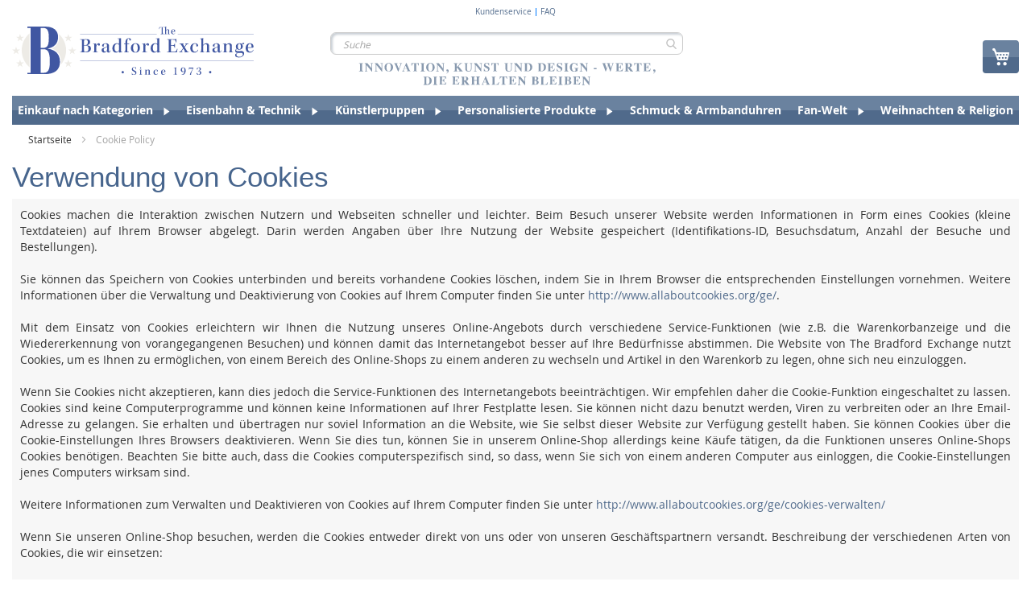

--- FILE ---
content_type: text/html; charset=UTF-8
request_url: https://www.bradford.de/cookie-policy/
body_size: 1855
content:
<!DOCTYPE html>
<html lang="en">
<head>
    <meta charset="utf-8">
    <meta name="viewport" content="width=device-width, initial-scale=1">
    <title></title>
    <style>
        body {
            font-family: "Arial";
        }
    </style>
    <script type="text/javascript">
    window.awsWafCookieDomainList = [];
    window.gokuProps = {
"key":"AQIDAHjcYu/GjX+QlghicBgQ/7bFaQZ+m5FKCMDnO+vTbNg96AErtrN5Rg9aYUIzmuCl/CO2AAAAfjB8BgkqhkiG9w0BBwagbzBtAgEAMGgGCSqGSIb3DQEHATAeBglghkgBZQMEAS4wEQQM2iEDDrNV0in4FAP+AgEQgDuzuQjoZxK04iMyNesf8VPsYUq7CXejD3ar5p3AtlxaeHZX8qjUk+w5Wx+dHdAAPHFHlgHefLuwoietpw==",
          "iv":"CgAE4xru+wAAE3Av",
          "context":"[base64]"
};
    </script>
    <script src="https://2e4a058b10bd.e42c74f6.eu-central-1.token.awswaf.com/2e4a058b10bd/456bb145bac8/0aeb12fdea40/challenge.js"></script>
</head>
<body>
    <div id="challenge-container"></div>
    <script type="text/javascript">
        AwsWafIntegration.saveReferrer();
        AwsWafIntegration.checkForceRefresh().then((forceRefresh) => {
            if (forceRefresh) {
                AwsWafIntegration.forceRefreshToken().then(() => {
                    window.location.reload(true);
                });
            } else {
                AwsWafIntegration.getToken().then(() => {
                    window.location.reload(true);
                });
            }
        });
    </script>
    <noscript>
        <h1>JavaScript is disabled</h1>
        In order to continue, we need to verify that you're not a robot.
        This requires JavaScript. Enable JavaScript and then reload the page.
    </noscript>
</body>
</html>

--- FILE ---
content_type: text/html; charset=UTF-8
request_url: https://www.bradford.de/cookie-policy/
body_size: 32420
content:
<!doctype html>
<html lang="de">
    <head prefix="og: http://ogp.me/ns# cms: http://ogp.me/ns/cms#">
        <script>
    var LOCALE = 'de\u002DDE';
    var BASE_URL = 'https\u003A\u002F\u002Fwww.bradford.de\u002F';
    var require = {
        'baseUrl': 'https\u003A\u002F\u002Fwww.bradford.de\u002Fstatic\u002Fversion1768404780\u002Ffrontend\u002Fsnow\u002Fbradford\u002Dtheme\u002Fde_DE'
    };</script>        <meta charset="utf-8"/>
<meta name="title" content="Cookie Policy"/>
<meta name="robots" content="INDEX,FOLLOW"/>
<meta name="viewport" content="width=device-width, initial-scale=1"/>
<meta name="format-detection" content="telephone=no"/>
<title>Cookie Policy</title>
<link  rel="stylesheet" type="text/css"  media="all" href="https://www.bradford.de/static/version1768404780/_cache/merged/90464992dc324e9a84628796fdb9fdc5.min.css" />
<link  rel="stylesheet" type="text/css"  media="screen and (min-width: 768px)" href="https://www.bradford.de/static/version1768404780/frontend/snow/bradford-theme/de_DE/css/styles-l.min.css" />
<link  rel="stylesheet" type="text/css"  media="print" href="https://www.bradford.de/static/version1768404780/frontend/snow/bradford-theme/de_DE/css/print.min.css" />
<script  type="text/javascript"  src="https://www.bradford.de/static/version1768404780/_cache/merged/f6e7c08db15a58ea972eb2624f4ab0c6.min.js"></script>
<link  rel="icon" type="image/x-icon" href="https://www.bradford.de/media/favicon/stores/7/favicon-32x32.ico" />
<link  rel="shortcut icon" type="image/x-icon" href="https://www.bradford.de/media/favicon/stores/7/favicon-32x32.ico" />
        <meta name="google-site-verification" content="NqD02eie2A50YL77PubVd_ZoLZuNgf99TpQo1vNmyD8" />
<meta name="facebook-domain-verification" content="6r05821ks3jkm2m2o9py8rc6czvqcf" />

<style>   .category-custom-nav::-webkit-scrollbar {
        display: none;
    }
    @media (max-width: 770px) {
        /*  Checkout fields styles */

        .checkout-index-index .fieldset.address div[name$=".prefix"],
        .checkout-index-index .fieldset.address div[name$=".am_street_number"],
        .fieldset.address div[name$=".postcode"] {
            grid-column: span 1;
            width: 100%;
        }
        .checkout-index-index .fieldset.address div[name$=".telephone"],
        .checkout-index-index fieldset.field.street,
        .fieldset.address div[name$=".city"] {
            grid-column: span 3;
        }
        .checkout-index-index .fieldset.address div[name$=".firstname"],
        .checkout-index-index .fieldset.address div[name$=".lastname"],
        .fieldset.address div[name$=".am_reference_no"],
        .fieldset.address div[name$=".am_birth_day"] {
            grid-column: span 2;
            white-space: nowrap;
            overflow: hidden;
        }
        .checkout-index-index .fieldset.address div[name*=".street.1"] label.label {
            display: block;
            width: 100%;
            height: auto;
            position: static;
        }
    }
  #notice-cookie-block{
        display: none !important;
    }
    .cookie-notification{
        display: none !important;
    }
    .fotorama__caption{
        display: none;
    }

    .pr-cookie-notice-actions #btn-cookie-allow{
        background-color: #000;
        color:white;
        background-image: linear-gradient(to bottom,#76a700 0%,#5d8200 100%);
    }
    .pr-cookie-modal button.pr-cookie-setting-btn.setting-link{
        color:#000000;
    }
    .pr-cookie-modal button.pr-cookie-setting-btn.setting-link:hover {
        color:#444;
    }

    .pr-cookie-modal-bottom{
        justify-content:center;
    }
    .pr-cookie-notice-actions{
        display:flex;
        flex-direction:column;
    }
    #btn-cookie-allow{
        order:-2;
    }
    .pr-cookie-notice-actions .pr-cookie-notice-btn.setting-link{
        order:-1;
    }
    #btn-cookie-allow,
    .pr-cookie-notice-actions .pr-cookie-notice-btn.setting-link
    {
        border:1px solid #524b51;
        margin-bottom:1rem;
    }
    #btn-cookie-decline{
        background:transparent;
        border:none;
        margin-bottom:-1rem;
    }
    .pr-cookie-modal button.pr-cookie-setting-btn.setting-link{
        color:#000;
        padding:0 10px;
        text-decoration:none;
        border:1px solid #524b51;
        background-color:#e1e1e1;
    }
    .pr-cookie-modal button.pr-cookie-setting-btn.setting-link:hover{
        color:#524b51;
    }
    .modal-inner-wrap{
        box-sizing:border-box;
        max-width:1280px;
    }
    .pr-cookie-modal.show-without-overlay {
        display: flex;
        background: white;
    }

    @media (min-width: 768px){
        .pr-cookie-notice-text p{
            font-size:18px;
        }
        .pr-cookie-modal-bottom .modal-inner-wrap {
            border: 1px solid;
            border-radius:8px;
            max-width: 1280px;
            width: 100%;
            box-sizing: border-box;
            margin-bottom:1rem;
        }
    }
    .fieldset.address div[name$=".country_id"] {
            display: none;
       }</style>

<script>  // Define dataLayer and the gtag function.
  window.dataLayer = window.dataLayer || [];
  function gtag(){dataLayer.push(arguments);}

  // Set default consent to 'denied' as a placeholder
  // Determine actual values based on your own requirements
  gtag('consent', 'default', {
      'ad_storage': 'denied',
      'analytics_storage': 'denied',
      'functionality_storage': 'denied',
      'personalization_storage': 'denied',
      'security_storage': 'denied',
      'ad_user_data': 'denied',
      'ad_personalization': 'denied'
  });
  
      <!-- Google Tag Manager -->
    (function(w,d,s,l,i){w[l]=w[l]||[];w[l].push({'gtm.start':
    new Date().getTime(),event:'gtm.js'});var f=d.getElementsByTagName(s)[0],
    j=d.createElement(s),dl=l!='dataLayer'?'&l='+l:'';j.async=true;j.src=
    'https://www.googletagmanager.com/gtm.js?id='+i+dl;f.parentNode.insertBefore(j,f);
    })(window,document,'script','dataLayer','GTM-56424GZ');
    <!-- End Google Tag Manager -->
    
     document.addEventListener("DOMContentLoaded", function (event) {

            //--- Sneakers validation update (DE, AT, CH, FR, NL)
    if(jQuery("div.product.attribute.sku div.value").length) {
        const searchedSku = ['01-34788-001P', '01-42511-001P', '01-38946-001P', '01-41070-001P', '01-41071-001P', '01-41072-001P'];
        if(jQuery.inArray(jQuery("div.product.attribute.sku div.value").html(), searchedSku) >= 0) {

            const translateMessage = "Bitte geben Sie genau zwei Initialen ein.";
            const optionsArr = [24016, 24057, 24061, 24065, 24069, 24073];
            optionsArr.forEach((optVal) => {
                jQuery("#options_" + optVal + "_text").length && jQuery("#options_" + optVal + "_text").attr("minlength", 2);
            })

            jQuery("#product-options-wrapper").bind("DOMSubtreeModified", function() {
                optionsArr.forEach((optVal) => {
                    if(jQuery("#options_" + optVal + "_text-error").html() === translateMessage ) return;

                    jQuery("#options_" + optVal + "_text-error").html(translateMessage);
                })
            });
        }
    }

        if(document.getElementById('sorter')) {
        	document.getElementById('sorter')[2].text = 'Preise';
	}

 if(jQuery('input[name="billing[email]"]').length) {
        if(jQuery('input[name="billing[email]"]').val() == 'online@payment.com'){
            var time = new Date();
            jQuery('input[name="billing[email]"]').val("online"+time.getTime()+"@payment.com");
        }
    }


    });</script><div data-content-type="html" data-appearance="default" data-element="main" data-decoded="true"><style>
@media (max-width: 770px) {
   
    .catalog-product-view .product-info-main .product-info-price {
        display: block;
    }

    .rfi-enabled.catalog-product-view .product-info-main .product-info-price {
        display: none;
    }

    .catalog-product-view .product-info-main .product-info-price .shipping-handling {
        max-width: 100%;
    }
}
</style></div><div data-content-type="html" data-appearance="default" data-element="main" data-decoded="true"><style>
.fieldset.address div[name$=".am_account_number"] {
        display: none;
   }
</style></div><script type="text&#x2F;javascript" nonce="bDNqY2Z5MDZvdXlkbWx3NjVyZHZzZGRndHBlb2Q4MTY&#x3D;">
    (function (config) {
        function runGtm(config)
        {
            (function (w,d,s,l,i) {
                w[l]=w[l]||[];w[l].push({'gtm.start':
                        new Date().getTime(),event:'gtm.js'});var f=d.getElementsByTagName(s)[0],
                    j=d.createElement(s),dl=l!='dataLayer'?'&l='+l:'';j.async=true;j.src=
                    'https://www.googletagmanager.com/gtm.js?id='+i+dl;f.parentNode.insertBefore(j,f);
            })(window,document,'script','dataLayer',config.containerId);
        }

        if (! config.consentMode) {
            document.addEventListener('pr-cookie-consent-api:configured', () => {
                prCookieConsentApi.isAllowedCategory(config.categoryKey) && runGtm(config);
            });

            return;
        }

        window.dataLayer = window.dataLayer || [];
        function gtag() {dataLayer.push(arguments);}

        gtag('consent', 'default', config.defaultConsentTypes);
        runGtm(config);

        document.addEventListener('pr-cookie-consent-api:configured', () => {
            const updateGtmConsents = () => {
                let updatedConsentTypes = config.defaultConsentTypes;
                for (const [key, categoryKey] of Object.entries(config.consentTypesCategories)) {
                    updatedConsentTypes[key] = prCookieConsentApi.isAllowedCategory(categoryKey) ? 'granted' : 'denied'
                }
                gtag('consent', 'update', updatedConsentTypes);
            }

            updateGtmConsents();
            prCookieConsentApi.consent.addCallback(updateGtmConsents);
        });
    })({"categoryKey":"marketing","containerId":"GTM-56424GZ","consentMode":1,"defaultConsentTypes":{"ad_storage":"denied","analytics_storage":"denied","functionality_storage":"denied","personalization_storage":"denied","security_storage":"denied","ad_user_data":"denied","ad_personalization":"denied"},"consentTypesCategories":{"ad_storage":"marketing","analytics_storage":"statistics","functionality_storage":"necessary","personalization_storage":"preferences","security_storage":"necessary","ad_user_data":"marketing","ad_personalization":"marketing"}});
</script>
<!-- Google Tag Manager by MagePal -->
<script type="text/javascript">
    window.dataLayer = window.dataLayer || [];

</script>

<script type="text/x-magento-init">
    {
        "*": {
            "magepalGtmDatalayer": {
                "isCookieRestrictionModeEnabled": 0,
                "currentWebsite": 7,
                "cookieName": "user_allowed_save_cookie",
                "dataLayer": "dataLayer",
                "accountId": "GTM-56424GZ",
                "data": [{"ecommerce":{"currencyCode":"EUR"},"pageType":"cms_page_view","list":"search"}],
                "isGdprEnabled": 0,
                "gdprOption": 0,
                "addJsInHeader": 0,
                "containerCode": ""
            }
        }
    }
</script>
<!-- End Google Tag Manager by MagePal -->
    <script type="text/x-magento-init">
        {
            "*": {
                "Magento_PageCache/js/form-key-provider": {
                    "isPaginationCacheEnabled":
                        0                }
            }
        }
    </script>
<link rel="stylesheet" type="text/css" media="all" href="https://maxcdn.bootstrapcdn.com/font-awesome/latest/css/font-awesome.min.css">

    </head>
    <body data-container="body"
          data-mage-init='{"loaderAjax": {}, "loader": { "icon": "https://www.bradford.de/static/version1768404780/frontend/snow/bradford-theme/de_DE/images/loader-2.gif"}}'
        class="pl-thm-snow pl-thm-snow-bradford-theme cms-cookie-policy cms-page-view page-layout-1column" id="html-body">
        

<script  nonce="bDNqY2Z5MDZvdXlkbWx3NjVyZHZzZGRndHBlb2Q4MTY=">
    var prCookieService = {
        defaultAttributes: {path: '/'},
        converter: {
            write: function (value) {
                return encodeURIComponent(value);
            },

            read: function (value) {
                return decodeURIComponent(value)
            }
        },
        decode: function(string)
        {
            return string.replace(/(%[0-9A-Z]{2})+/g, decodeURIComponent);
        },
        set: function (key, value, attributes)
        {
            if (typeof document === 'undefined') {
                return;
            }

            attributes = Object.assign(this.defaultAttributes, attributes);

            if (typeof attributes.expires === 'number') {
                attributes.expires = new Date(new Date() * 1 + attributes.expires * 864e+5);
            }

            attributes.expires = attributes.expires ? attributes.expires.toUTCString() : '';

            try {
                var result = JSON.stringify(value);
                if (/^[\{\[]/.test(result)) {
                    value = result;
                }
            } catch (e) {}

            value = this.converter.write(value);

            key = this.converter.write(String(key))
                .replace(/%(23|24|26|2B|5E|60|7C)/g, decodeURIComponent)
                .replace(/[\(\)]/g, escape);

            var stringifiedAttributes = '';
            for (var attributeName in attributes) {
                if (!attributes[attributeName]) {
                    continue;
                }
                stringifiedAttributes += '; ' + attributeName;
                if (attributes[attributeName] === true) {
                    continue;
                }

                // Considers RFC 6265 section 5.2:
                // ...
                // 3.  If the remaining unparsed-attributes contains a %x3B (";")
                //     character:
                // Consume the characters of the unparsed-attributes up to,
                // not including, the first %x3B (";") character.
                // ...
                stringifiedAttributes += '=' + attributes[attributeName].split(';')[0];
            }

            return (document.cookie = key + '=' + value + stringifiedAttributes);
        },

        remove: function (key, attributes) {
            this.set(key, '', {...attributes, ...{
                expires: -1
            }});
        },

        get: function (key, json = false)
        {
            if (typeof document === 'undefined') {
                return;
            }

            var jar = {};
            var cookies = document.cookie ? document.cookie.split('; ') : [];
            var i = 0;
            for (; i < cookies.length; i++) {
                var parts = cookies[i].split('=');
                var cookie = parts.slice(1).join('=');
                if (!json && cookie.charAt(0) === '"') {
                    cookie = cookie.slice(1, -1);
                }

                try {
                    var name = this.converter.write(parts[0]);
                    cookie = this.converter.read(cookie);

                    if (json) {
                        try {
                            cookie = JSON.parse(cookie);
                        } catch (e) {}
                    }

                    jar[name] = cookie;

                    if (key === name) {
                        break;
                    }
                } catch (e) {}
            }

            return key ? jar[key] : jar;
        }
    }

    if (typeof define === 'function') {
        define('prCookieService', function () {return prCookieService});
    }
</script>

<script  nonce="bDNqY2Z5MDZvdXlkbWx3NjVyZHZzZGRndHBlb2Q4MTY=">
var prCookieConsentApi = {
    CUSTOMER_CONSENT: 'pr-cookie-consent',
    SYSTEM_COOKIES: [
        'PHPSESSID',
        this.CUSTOMER_CONSENT,
        'user_allowed_save_cookie',
    ],
    config: {},
    whitelist: {},
    isConfigured: false,
    /**
     * Contains callbacks that run after all configuration come
     *
     * @type {function[]}
     */
    configuredCallbacks: [],
    initCookieBlocking: function () {
        var cookieDesc = Object.getOwnPropertyDescriptor(Document.prototype, 'cookie')
            || Object.getOwnPropertyDescriptor(HTMLDocument.prototype, 'cookie');
        if (cookieDesc && cookieDesc.configurable) {
            var api = this;
            Object.defineProperty(document, 'cookie', {
                get: function () {
                    return cookieDesc.get.call(document);
                },
                set: function (cookie) {
                    let cookieName = cookie.substring(0, cookie.indexOf('=')).trim();
                    if (! api.isAllowed(cookieName)) {
                        api.logger.warn('CookieConsent: blocked cookie "' + cookieName + '"');
                        return;
                    }
                    cookieDesc.set.call(document, cookie);
                }
            });
        }
    },
    getCookieValue: function (name) {
        var values = document.cookie.match('(^|;)\\s*' + name + '\\s*=\\s*([^;]+)');
        return values ? decodeURIComponent(values.pop()) : '';
    },
    configure: function (configJson) {
        this.logger.init();
        this.userScript.init();
        try {
            this.config = JSON.parse(configJson);
            if (this.config.canManageCookie === null) {
                console.error('CookieConsent: restriction config is invalid');
            }
            this.isConfigured = true;

            this.configuredCallbacks.forEach(function (callback) {
                callback();
            }.bind(this));

            this.clearRejectedCookie();
        } catch (e) {
            console.error('CookieConsent: error has happened during parse JSON');
            return false;
        }

        document.dispatchEvent(new Event('pr-cookie-consent-api:configured'));
    },
    /**
     * @param {function} callback
     * @returns {prCookieConsentApi}
     */
    addConfiguredCallback: function (callback) {
        this.configuredCallbacks.push(callback);
        return this;
    },
        isAllowedCategory: function (categoryKey) {
        if (! this.config.canManageCookie) {
            return true;
        }
        if (this.isEssentialCategory(categoryKey)) {
            return true;
        }
        if (this.isOptIn()) {
            if (this.isAllCategoriesAllowed()) {
                return true;
            }
            return this.consent.get().includes(categoryKey);
        }
        return this.config.canUseCookieBeforeOptIn;
    },
    getDomain: function (cookieName) {
        return this.config.cookies[cookieName] ? this.config.cookies[cookieName].domain : null;
    },
        isAllowed: function (cookieName) {
        if (this.isSystemCookie(cookieName)) {
            return true;
        }
        if (! this.config.canManageCookie) {
            return true;
        }
        if (this.whitelist[cookieName]) {
            return true;
        }
        cookieName = this.getTrueCookieName(cookieName);
        if (! this.isOptIn()) {
            if (this.config.canUseCookieBeforeOptIn) {
                return true;
            }
            if (this.isKnownCookie(cookieName)) {
                return this.isInEssentialCategory(cookieName);
            }
            return false;
        }
        if (! this.isKnownCookie(cookieName)) {
            return ! this.config.canBlockUnknownCookie;
        }
        return this.isInAllowedCategory(cookieName);
    },
    isAllCategoriesAllowed: function () {
        if (null === this.cache.get('allowAllCategories')) {
            var customerConsent = this.consent.get();
            if (customerConsent && customerConsent.includes('all') ) {
                this.cache.set('allowAllCategories', true);
            } else {
                var allowedWebsites = this.websiteRestriction.getAllowed();
                this.cache.set('allowAllCategories', allowedWebsites[this.config.mage.website] === 1);
            }
        }
        return this.cache.get('allowAllCategories');
    },
    isEssentialCategory: function (categoryKey) {
        return this.config.essentialCategoryKeys.includes(categoryKey);
    },
    isInEssentialCategory: function (cookieName) {
        return this.isEssentialCategory(this.getCookieCategory(cookieName));
    },
    isInAllowedCategory: function (cookieName) {
        return this.isAllowedCategory(this.getCookieCategory(cookieName));
    },
    getCookieCategory: function (cookieName) {
        return this.config.cookieToCategoryMapping[cookieName];
    },
    isOptIn: function () {
        var allowedWithDefaultCookie = this.websiteRestriction.getAllowed()[this.config.mage.website] === 1;
        return Boolean(this.consent.get()) || allowedWithDefaultCookie;
    },
    isSystemCookie: function (cookieName) {
        return this.SYSTEM_COOKIES.includes(cookieName);
    },
    isKnownCookie: function (cookieName) {
        return this.config.cookieToCategoryMapping.hasOwnProperty(cookieName);
    },
    getTrueCookieName: function (cookieName) {
        var keys = Object.keys(this.config.dynamicNamesPatterns), key;
        for (var i = 0, length = keys.length; i < length; i++) {
            key = keys[i];
            if (new RegExp(this.config.dynamicNamesPatterns[key]).test(cookieName)) {
                return key;
            }
        }
        return cookieName;
    },
    clearRejectedCookie: function () {
        let cookies = prCookieService.get();
        Object.keys(cookies).forEach(function(cookieName) {
            if (this.isAllowed(cookieName)) {
                return;
            }

            var encodedCookieName = cookieName = encodeURIComponent(String(cookieName))
                .replace(/%(23|24|26|2B|5E|60|7C)/g, decodeURIComponent)
                .replace(/[\(\)]/g, escape);

            this.whitelist[encodedCookieName] = true;
            if (this.getDomain(cookieName)) {
                prCookieService.remove(cookieName, {domain: this.getDomain(cookieName)});
            } else {
                prCookieService.remove(cookieName);
                if (this.config.cookie.parentDomain) {
                    prCookieService.remove(cookieName, {domain: this.config.cookie.parentDomain});
                }
            }
            this.logger.warn('CookieConsent: remove cookie "' + cookieName + '"');
            if (typeof prCookieService.get(cookieName) !== 'undefined') {
                this.logger.error('CookieConsent: fail to remove cookie "' + cookieName + '"');
            }
            this.whitelist[encodedCookieName] = false;
        }.bind(this));
    }
};

prCookieConsentApi.userScript = {
    /**
     * List of callbacks and categories they depend on.
     */
    pendingScripts: [],
    /**
     * Run script after model is configured or after user provided consent.
     */
    init: function () {
        prCookieConsentApi.addConfiguredCallback(this.executePendingScripts.bind(this));
        prCookieConsentApi.consent.addCallback(this.executePendingScripts.bind(this));
    },
    /**
     * Run or delay script.
     *
     * @param {function} callback
     * @param {string}   categoryKey
     */
    execute: function (callback, categoryKey) {
        if (prCookieConsentApi.isConfigured && prCookieConsentApi.isAllowedCategory(categoryKey)) {
            callback();
            return;
        }

        this.pendingScripts.push({callback: callback, categoryKey: categoryKey, executed: false});
    },
    /**
     * Run pending scripts.
     */
    executePendingScripts: function () {
        this.pendingScripts.forEach(function (script) {
            if (false === script.executed && prCookieConsentApi.isAllowedCategory(script.categoryKey)) {
                script.callback();
                script.executed = true;
            }
        }.bind(this));
    },
};

prCookieConsentApi.websiteRestriction = {
    getAllowed: function () {
        var allowedWebsites = prCookieConsentApi.getCookieValue(prCookieConsentApi.config.mage.cookieName);
        return allowedWebsites ? JSON.parse(allowedWebsites) : {};
    },
    allowCurrent: function () {
        return this.set(prCookieConsentApi.config.mage.website, true);
    },
    disallowCurrent: function () {
        return this.set(prCookieConsentApi.config.mage.website, false);
    },
    /**
     * @param {number} website
     * @param {boolean} flag
     * @return {CookieRestriction.websiteRestriction}
     */
    set: function (website, flag) {
        var allowedWebsites = this.getAllowed();

        if (flag) {
            allowedWebsites[website] = 1;
        } else {
            delete allowedWebsites[website];
        }

        prCookieService.set(prCookieConsentApi.config.mage.cookieName, allowedWebsites, {
            path: prCookieConsentApi.config.cookie.path,
            expires: prCookieConsentApi.config.mage.lifetime ? Math.ceil(prCookieConsentApi.config.mage.lifetime / 86400) : 0
        });

        return this;
    }
};

prCookieConsentApi.cache = {
    cacheData: {allowAllCategories: null},
    get: function (key) {
        return this.cacheData[key];
    },
    set: function (key, value) {
        this.cacheData[key] = value;
    },
    reset: function () {
        this.cacheData = {allowAllCategories: null};
    }
};

prCookieConsentApi.logger = {
    level: 0, /* disabled */
        init: function () {
        if (window.location.hash === '#pr-enable-cookie-log') {
            this.level = 1; /* only warnings and errors */
        }
        if (window.location.hash === '#pr-enable-cookie-log-all') {
            this.level = 2; /* all logs */
        }
    },
    log: function () {
        this.level > 1 && console.log.apply(console, arguments);
    },
    warn: function () {
        this.level > 0 && console.warn.apply(console, arguments);
    },
    error: function () {
        this.level > 0 && console.error.apply(console, arguments);
    }
};

prCookieConsentApi.consent = {
    /**
     * Contains callbacks that run after user consent.
     *
     * @type {function[]}
     */
    callbacks: [],
    allowAllCategories: function () {
        prCookieConsentApi.cache.reset();
        prCookieConsentApi.consent.set(['all']);
        return this;
    },
    declineAll: function () {
        prCookieConsentApi.cache.reset();
        prCookieConsentApi.consent.set([]);
        return this;
    },
    set: function (allowedCategories) {
        prCookieService.set(prCookieConsentApi.CUSTOMER_CONSENT, JSON.stringify(allowedCategories), {
            expires: prCookieConsentApi.config.consent.expiry,
            path: prCookieConsentApi.config.cookie.path,
            domain: prCookieConsentApi.config.cookie.domain
        });

        if (allowedCategories.includes('all')) {
            prCookieConsentApi.websiteRestriction.allowCurrent();
        } else {
            prCookieConsentApi.websiteRestriction.disallowCurrent();
        }
        prCookieConsentApi.cache.reset();

        var isAccepting = allowedCategories.length;

        this.callbacks.forEach(function (callback) {
            callback(allowedCategories)
        });

        fetch(prCookieConsentApi.config.consent.logUrl, {
            method: 'POST',
            headers: {
                'Content-Type': 'application/json',
                'X-Requested-With': 'XMLHttpRequest'
            },
            body: JSON.stringify({acceptedKeys: allowedCategories})
        })
            .then(this.pageReloadAfterAction.bind(this, isAccepting));
    },
    /**
     * Reload page by configuration and action
     *
     * @param isAccepting
     */
    pageReloadAfterAction: function (isAccepting) {
        if (isAccepting && prCookieConsentApi.config.consent.reloadAfterAccept) {
            window.location.reload();
        }

        if (! isAccepting && prCookieConsentApi.config.consent.reloadAfterDecline) {
            window.location.reload();
        }
    },
    get: function () {
        var consent = prCookieConsentApi.getCookieValue(prCookieConsentApi.CUSTOMER_CONSENT);
        return consent ? JSON.parse(consent) : false;
    },
    addCallback: function (callback) {
        this.callbacks.push(callback);
        return this;
    },
};

prCookieConsentApi.configure('\u007B\u0022canManageCookie\u0022\u003Atrue,\u0022canUseCookieBeforeOptIn\u0022\u003Afalse,\u0022canBlockUnknownCookie\u0022\u003Afalse,\u0022consent\u0022\u003A\u007B\u0022isLoggedIn\u0022\u003Atrue,\u0022logUrl\u0022\u003A\u0022https\u003A\u005C\u002F\u005C\u002Fwww.bradford.de\u005C\u002Fpr\u002Dcookie\u002Dconsent\u005C\u002Fconsent_customer\u005C\u002Fupdate\u005C\u002F\u0022,\u0022reloadAfterAccept\u0022\u003Atrue,\u0022reloadAfterDecline\u0022\u003Afalse,\u0022expiry\u0022\u003A365\u007D,\u0022cookie\u0022\u003A\u007B\u0022path\u0022\u003A\u0022\u005C\u002F\u0022,\u0022domain\u0022\u003A\u0022www.bradford.de\u0022,\u0022parentDomain\u0022\u003A\u0022.bradford.de\u0022\u007D,\u0022cookies\u0022\u003A\u007B\u0022pr\u002Dcookie\u002Dnotice\u002Dstatus\u0022\u003A\u007B\u0022domain\u0022\u003A\u0022\u0022\u007D,\u0022user_allowed_save_cookie\u0022\u003A\u007B\u0022domain\u0022\u003A\u0022\u0022\u007D,\u0022guest\u002Dview\u0022\u003A\u007B\u0022domain\u0022\u003A\u0022\u0022\u007D,\u0022login_redirect\u0022\u003A\u007B\u0022domain\u0022\u003A\u0022\u0022\u007D,\u0022mage\u002Dmessages\u0022\u003A\u007B\u0022domain\u0022\u003A\u0022\u0022\u007D,\u0022section_data_ids\u0022\u003A\u007B\u0022domain\u0022\u003A\u0022\u0022\u007D,\u0022store\u0022\u003A\u007B\u0022domain\u0022\u003A\u0022\u0022\u007D,\u0022amz_auth_err\u0022\u003A\u007B\u0022domain\u0022\u003A\u0022\u0022\u007D,\u0022amz_auth_logout\u0022\u003A\u007B\u0022domain\u0022\u003A\u0022\u0022\u007D,\u0022mage\u002Dcache\u002Dsessid\u0022\u003A\u007B\u0022domain\u0022\u003A\u0022\u0022\u007D,\u0022mage\u002Dcache\u002Dstorage\u0022\u003A\u007B\u0022domain\u0022\u003A\u0022\u0022\u007D,\u0022stf\u0022\u003A\u007B\u0022domain\u0022\u003A\u0022\u0022\u007D,\u0022recently_viewed_product\u0022\u003A\u007B\u0022domain\u0022\u003A\u0022\u0022\u007D,\u0022recently_viewed_product_previous\u0022\u003A\u007B\u0022domain\u0022\u003A\u0022\u0022\u007D,\u0022mage\u002Dtranslation\u002Dstorage\u0022\u003A\u007B\u0022domain\u0022\u003A\u0022\u0022\u007D,\u0022mage\u002Dtranslation\u002Dfile\u002Dversion\u0022\u003A\u007B\u0022domain\u0022\u003A\u0022\u0022\u007D,\u0022product_data_storage\u0022\u003A\u007B\u0022domain\u0022\u003A\u0022\u0022\u007D,\u0022recently_compared_product\u0022\u003A\u007B\u0022domain\u0022\u003A\u0022\u0022\u007D,\u0022recently_compared_product_previous\u0022\u003A\u007B\u0022domain\u0022\u003A\u0022\u0022\u007D,\u0022mage\u002Dcache\u002Dstorage\u002Dsection\u002Dinvalidation\u0022\u003A\u007B\u0022domain\u0022\u003A\u0022\u0022\u007D,\u0022_ga\u0022\u003A\u007B\u0022domain\u0022\u003A\u0022\u0022\u007D,\u0022_gid\u0022\u003A\u007B\u0022domain\u0022\u003A\u0022\u0022\u007D,\u0022_gat\u0022\u003A\u007B\u0022domain\u0022\u003A\u0022\u0022\u007D,\u0022_dc_gtm_\u002A\u0022\u003A\u007B\u0022domain\u0022\u003A\u0022\u0022\u007D,\u0022pr\u002Dcookie\u002Dconsent\u0022\u003A\u007B\u0022domain\u0022\u003A\u0022\u0022\u007D,\u0022pr\u002Dcookie\u002Dconsent\u002Did\u0022\u003A\u007B\u0022domain\u0022\u003A\u0022\u0022\u007D,\u0022form_key\u0022\u003A\u007B\u0022domain\u0022\u003A\u0022\u0022\u007D,\u0022X\u002DMagento\u002DVary\u0022\u003A\u007B\u0022domain\u0022\u003A\u0022\u0022\u007D,\u0022private_content_version\u0022\u003A\u007B\u0022domain\u0022\u003A\u0022\u0022\u007D,\u0022persistent_shopping_cart\u0022\u003A\u007B\u0022domain\u0022\u003A\u0022\u0022\u007D,\u0022add_to_cart\u0022\u003A\u007B\u0022domain\u0022\u003A\u0022\u0022\u007D,\u0022mage\u002Dbanners\u002Dcache\u002Dstorage\u0022\u003A\u007B\u0022domain\u0022\u003A\u0022\u0022\u007D,\u0022remove_from_cart\u0022\u003A\u007B\u0022domain\u0022\u003A\u0022\u0022\u007D,\u0022_ga_\u002A\u0022\u003A\u007B\u0022domain\u0022\u003A\u0022\u0022\u007D\u007D,\u0022mage\u0022\u003A\u007B\u0022website\u0022\u003A7,\u0022cookieName\u0022\u003A\u0022user_allowed_save_cookie\u0022,\u0022lifetime\u0022\u003A31536000\u007D,\u0022cookieToCategoryMapping\u0022\u003A\u007B\u0022pr\u002Dcookie\u002Dnotice\u002Dstatus\u0022\u003A\u0022necessary\u0022,\u0022user_allowed_save_cookie\u0022\u003A\u0022necessary\u0022,\u0022guest\u002Dview\u0022\u003A\u0022necessary\u0022,\u0022login_redirect\u0022\u003A\u0022necessary\u0022,\u0022mage\u002Dmessages\u0022\u003A\u0022necessary\u0022,\u0022section_data_ids\u0022\u003A\u0022necessary\u0022,\u0022store\u0022\u003A\u0022necessary\u0022,\u0022amz_auth_err\u0022\u003A\u0022necessary\u0022,\u0022amz_auth_logout\u0022\u003A\u0022necessary\u0022,\u0022mage\u002Dcache\u002Dsessid\u0022\u003A\u0022necessary\u0022,\u0022mage\u002Dcache\u002Dstorage\u0022\u003A\u0022necessary\u0022,\u0022stf\u0022\u003A\u0022necessary\u0022,\u0022recently_viewed_product\u0022\u003A\u0022necessary\u0022,\u0022recently_viewed_product_previous\u0022\u003A\u0022necessary\u0022,\u0022mage\u002Dtranslation\u002Dstorage\u0022\u003A\u0022necessary\u0022,\u0022mage\u002Dtranslation\u002Dfile\u002Dversion\u0022\u003A\u0022necessary\u0022,\u0022product_data_storage\u0022\u003A\u0022necessary\u0022,\u0022recently_compared_product\u0022\u003A\u0022necessary\u0022,\u0022recently_compared_product_previous\u0022\u003A\u0022necessary\u0022,\u0022mage\u002Dcache\u002Dstorage\u002Dsection\u002Dinvalidation\u0022\u003A\u0022necessary\u0022,\u0022_ga\u0022\u003A\u0022statistics\u0022,\u0022_gid\u0022\u003A\u0022statistics\u0022,\u0022_gat\u0022\u003A\u0022statistics\u0022,\u0022_dc_gtm_\u002A\u0022\u003A\u0022statistics\u0022,\u0022pr\u002Dcookie\u002Dconsent\u0022\u003A\u0022necessary\u0022,\u0022pr\u002Dcookie\u002Dconsent\u002Did\u0022\u003A\u0022necessary\u0022,\u0022form_key\u0022\u003A\u0022necessary\u0022,\u0022X\u002DMagento\u002DVary\u0022\u003A\u0022necessary\u0022,\u0022private_content_version\u0022\u003A\u0022necessary\u0022,\u0022persistent_shopping_cart\u0022\u003A\u0022necessary\u0022,\u0022add_to_cart\u0022\u003A\u0022statistics\u0022,\u0022mage\u002Dbanners\u002Dcache\u002Dstorage\u0022\u003A\u0022necessary\u0022,\u0022remove_from_cart\u0022\u003A\u0022statistics\u0022,\u0022_ga_\u002A\u0022\u003A\u0022statistics\u0022\u007D,\u0022essentialCategoryKeys\u0022\u003A\u005B\u0022necessary\u0022\u005D,\u0022dynamicNamesPatterns\u0022\u003A\u007B\u0022_dc_gtm_\u002A\u0022\u003A\u0022_dc_gtm_.\u002A\u0022,\u0022_ga_\u002A\u0022\u003A\u0022_ga_.\u002A\u0022\u007D\u007D');
prCookieConsentApi.initCookieBlocking();

if (typeof define === 'function') {
    define('prCookieConsentApi', function () {
        return prCookieConsentApi;
    });
}
</script>




<!-- Google Tag Manager by MagePal -->
<noscript><iframe src="//www.googletagmanager.com/ns.html?id=GTM-56424GZ"
height="0" width="0" style="display:none;visibility:hidden"></iframe></noscript>
<!-- End Google Tag Manager by MagePal -->

<script type="text/x-magento-init">
    {
        "*": {
            "Magento_PageBuilder/js/widget-initializer": {
                "config": {"[data-content-type=\"slider\"][data-appearance=\"default\"]":{"Magento_PageBuilder\/js\/content-type\/slider\/appearance\/default\/widget":false},"[data-content-type=\"map\"]":{"Magento_PageBuilder\/js\/content-type\/map\/appearance\/default\/widget":false},"[data-content-type=\"row\"]":{"Magento_PageBuilder\/js\/content-type\/row\/appearance\/default\/widget":false},"[data-content-type=\"tabs\"]":{"Magento_PageBuilder\/js\/content-type\/tabs\/appearance\/default\/widget":false},"[data-content-type=\"slide\"]":{"Magento_PageBuilder\/js\/content-type\/slide\/appearance\/default\/widget":{"buttonSelector":".pagebuilder-slide-button","showOverlay":"hover","dataRole":"slide"}},"[data-content-type=\"banner\"]":{"Magento_PageBuilder\/js\/content-type\/banner\/appearance\/default\/widget":{"buttonSelector":".pagebuilder-banner-button","showOverlay":"hover","dataRole":"banner"}},"[data-content-type=\"buttons\"]":{"Magento_PageBuilder\/js\/content-type\/buttons\/appearance\/inline\/widget":false},"[data-content-type=\"products\"][data-appearance=\"carousel\"]":{"Amasty_Xsearch\/js\/content-type\/products\/appearance\/carousel\/widget-override":false}},
                "breakpoints": {"desktop":{"label":"Desktop","stage":true,"default":true,"class":"desktop-switcher","icon":"Magento_PageBuilder::css\/images\/switcher\/switcher-desktop.svg","conditions":{"min-width":"1024px"},"options":{"products":{"default":{"slidesToShow":"5"}}}},"tablet":{"conditions":{"max-width":"1024px","min-width":"768px"},"options":{"products":{"default":{"slidesToShow":"4"},"continuous":{"slidesToShow":"3"}}}},"mobile":{"label":"Mobile","stage":true,"class":"mobile-switcher","icon":"Magento_PageBuilder::css\/images\/switcher\/switcher-mobile.svg","media":"only screen and (max-width: 768px)","conditions":{"max-width":"768px","min-width":"640px"},"options":{"products":{"default":{"slidesToShow":"3"}}}},"mobile-small":{"conditions":{"max-width":"640px"},"options":{"products":{"default":{"slidesToShow":"2"},"continuous":{"slidesToShow":"1"}}}}}            }
        }
    }
</script>

<div
            class="ambanners ambanner-10"
        data-position="10"
        data-role="amasty-banner-container"
></div>

<div class="cookie-status-message" id="cookie-status">
    The store will not work correctly when cookies are disabled.</div>
<script type="text&#x2F;javascript">document.querySelector("#cookie-status").style.display = "none";</script>
<script type="text/x-magento-init">
    {
        "*": {
            "cookieStatus": {}
        }
    }
</script>

<script type="text/x-magento-init">
    {
        "*": {
            "mage/cookies": {
                "expires": null,
                "path": "\u002F",
                "domain": ".www.bradford.de",
                "secure": true,
                "lifetime": "3600"
            }
        }
    }
</script>
    <noscript>
        <div class="message global noscript">
            <div class="content">
                <p>
                    <strong>JavaScript scheint in Ihrem Browser deaktiviert zu sein.</strong>
                    <span>
                        For the best experience on our site, be sure to turn on Javascript in your browser.                    </span>
                </p>
            </div>
        </div>
    </noscript>

<script>
    window.cookiesConfig = window.cookiesConfig || {};
    window.cookiesConfig.secure = true;
</script><script>    require.config({
        map: {
            '*': {
                wysiwygAdapter: 'mage/adminhtml/wysiwyg/tiny_mce/tinymceAdapter'
            }
        }
    });</script><script>    require.config({
        paths: {
            googleMaps: 'https\u003A\u002F\u002Fmaps.googleapis.com\u002Fmaps\u002Fapi\u002Fjs\u003Fv\u003D3.53\u0026key\u003D'
        },
        config: {
            'Magento_PageBuilder/js/utils/map': {
                style: '',
            },
            'Magento_PageBuilder/js/content-type/map/preview': {
                apiKey: '',
                apiKeyErrorMessage: 'You\u0020must\u0020provide\u0020a\u0020valid\u0020\u003Ca\u0020href\u003D\u0027https\u003A\u002F\u002Fwww.bradford.de\u002Fadminhtml\u002Fsystem_config\u002Fedit\u002Fsection\u002Fcms\u002F\u0023cms_pagebuilder\u0027\u0020target\u003D\u0027_blank\u0027\u003EGoogle\u0020Maps\u0020API\u0020key\u003C\u002Fa\u003E\u0020to\u0020use\u0020a\u0020map.'
            },
            'Magento_PageBuilder/js/form/element/map': {
                apiKey: '',
                apiKeyErrorMessage: 'You\u0020must\u0020provide\u0020a\u0020valid\u0020\u003Ca\u0020href\u003D\u0027https\u003A\u002F\u002Fwww.bradford.de\u002Fadminhtml\u002Fsystem_config\u002Fedit\u002Fsection\u002Fcms\u002F\u0023cms_pagebuilder\u0027\u0020target\u003D\u0027_blank\u0027\u003EGoogle\u0020Maps\u0020API\u0020key\u003C\u002Fa\u003E\u0020to\u0020use\u0020a\u0020map.'
            },
        }
    });</script><script>
    require.config({
        shim: {
            'Magento_PageBuilder/js/utils/map': {
                deps: ['googleMaps']
            }
        }
    });</script>
    <script>
        require([
            'Amasty_InvisibleCaptcha/js/model/am-recaptcha',
    ], function (amRecaptchaModel) {
            amRecaptchaModel.setConfig({
                "formsToProtect": "form\u005Baction\u002A\u003D\u0022amasty_customform\u002Fform\u002Fsubmit\u0022\u005D,form\u0023captchaInit,form\u005Baction\u002A\u003D\u0022bradford\u002Fopp\u002ForderProcess\u0022\u005D,form\u005Baction\u002A\u003D\u0022customer\u002Faccount\u002Fcreatepost\u0022\u005D,form\u005Baction\u002A\u003D\u0022newsletter\u002Fsubscriber\u002Fnew\u0022\u005D,form\u005Baction\u002A\u003D\u0022contact\u002Findex\u002Fpost\u0022\u005D,form\u005Baction\u002A\u003D\u0022customer\u002Faccount\u002Fforgotpasswordpost\u0022\u005D,form\u005Baction\u002A\u003D\u0022review\u002Fproduct\u002Fpost\u0022\u005D,form\u005Baction\u002A\u003D\u0022customer\u002Faccount\u002Fresetpasswordpost\u0022\u005D,form\u005Baction\u002A\u003D\u0022checkout_payment_captcha\u0022\u005D,form\u005Baction\u002A\u003D\u0022customer\u002Faccount\u002FeditPost\u0022\u005D,form\u005Baction\u002A\u003D\u0022amasty_customform\u002Fform\u002Fsubmit\u0022\u005D",
                "isEnabledOnPayments": "1",
                "checkoutRecaptchaValidateUrl": "https://www.bradford.de/amcapthca/checkout/validate/",
                "invisibleCaptchaCustomForm": "1",
                "recaptchaConfig": {
                    "lang": "",
                    "theme": "light",
                    "badge": "bottomright",
                    "sitekey": "6LduTMYUAAAAAO80U1uuIB73zypHtbPhiafQzlMD",
                    "size": "invisible",
                    "isInvisible": true                },
                "reCaptchaErrorMessage": "Beweisen Sie, dass Sie ein Mensch sind."
            })
    });
    </script>
    <script>
        // Fix to prevent 'no reCaptcha Token' error while slow site loading.
        // Submit button should catch am-captcha.js initialization8 first
        (function () {
            if (document.readyState === 'loading') {
                document.addEventListener('DOMContentLoaded', onReadyStateListener);
            } else {
                onReadyState();
            }

            function onReadyStateListener() {
                onReadyState();
            }

            function onReadyState (formsOnPage) {
                if (typeof formsOnPage === 'undefined') {
                    let formsToProtect = "form\u005Baction\u002A\u003D\u0022amasty_customform\u002Fform\u002Fsubmit\u0022\u005D,form\u0023captchaInit,form\u005Baction\u002A\u003D\u0022bradford\u002Fopp\u002ForderProcess\u0022\u005D,form\u005Baction\u002A\u003D\u0022customer\u002Faccount\u002Fcreatepost\u0022\u005D,form\u005Baction\u002A\u003D\u0022newsletter\u002Fsubscriber\u002Fnew\u0022\u005D,form\u005Baction\u002A\u003D\u0022contact\u002Findex\u002Fpost\u0022\u005D,form\u005Baction\u002A\u003D\u0022customer\u002Faccount\u002Fforgotpasswordpost\u0022\u005D,form\u005Baction\u002A\u003D\u0022review\u002Fproduct\u002Fpost\u0022\u005D,form\u005Baction\u002A\u003D\u0022customer\u002Faccount\u002Fresetpasswordpost\u0022\u005D,form\u005Baction\u002A\u003D\u0022checkout_payment_captcha\u0022\u005D,form\u005Baction\u002A\u003D\u0022customer\u002Faccount\u002FeditPost\u0022\u005D,form\u005Baction\u002A\u003D\u0022amasty_customform\u002Fform\u002Fsubmit\u0022\u005D";
                    let forms = formsToProtect.split(',');

                    formsOnPage = [];
                    forms.forEach(form => {
                        let existingForm = form ? document.querySelectorAll(form) : [];

                        if (existingForm.length) {
                            formsOnPage.push(existingForm);
                        }
                    })
                }

                formsOnPage.forEach(form => {
                    let submit = form[0].querySelector('[type="submit"]');
                    if (submit) {
                        let isAlreadyDisabled = submit.getAttribute('disabled');

                        if (!isAlreadyDisabled) {
                            submit.setAttribute('disabled', true);
                            submit.setAttribute('am-captcha-protect', true);
                        }
                    }
                })
            }

                            window.addEventListener('amform-elements-rendered', function (event) {
                    onReadyState([event.detail.form]);
                });
                window.addEventListener('am-recaptcha-submit-event', function (event) {
                    onReadyState([event.detail.form]);
                });
                    })();
    </script>

<div data-bind="scope: 'pr-cookie-notice'" class="pr-cookie-notice-wrapper">
    <!-- ko template: getTemplate() --><!-- /ko -->
</div>

<script type="text/x-magento-init">
    {
        "*": {
            "Magento_Ui/js/core/app": {"components":{"pr-cookie-notice":{"component":"Plumrocket_CookieConsent\/js\/view\/notice","template":"Plumrocket_CookieConsent\/notice\/default","displayStyle":"bottom","acceptButtonConfig":{"label":"Cookies akzeptieren","text_color":null,"text_color_on_hover":null,"background_color":null,"background_color_on_hover":null},"declineButtonConfig":{"enabled":true,"label":"Ablehnen","text_color":null,"text_color_on_hover":null,"background_color":null,"background_color_on_hover":null},"settingsButtonConfig":{"enabled":true,"type":"link","label":"Einstellungen anpassen","link_color":null,"link_color_on_hover":null},"statusCookieName":"pr-cookie-notice-status","noticeTitle":"We use cookies","noticeTextHtml":"<p>Wir m\u00f6chten Ihnen den bestm\u00f6glichen Service durch die Verwendung von Cookies bieten. Surfen Sie weiter, wenn Sie damit zufrieden sind oder klicken Sie <a style=\"text-decoration: underline;\" href=\"https:\/\/www.bradford.de\/cookie-policy\/\">hier<\/a>, um mehr zu erfahren.<\/p>","design":{"titleColor":"#f6f6f6","textColor":"#333333","backgroundColor":"#BAC5D4","overlayBackgroundColor":"","overlayBlur":false}}}}        }
    }
</script>

<div data-bind="scope: 'pr-cookie-settings-bar'" class="pr-cookie-settings-bar-wrapper">
    <!-- ko template: getTemplate() --><!-- /ko -->
</div>

<script type="text/x-magento-init">
    {
        "*": {
            "Magento_Ui/js/core/app": {"components":{"pr-cookie-settings-bar":{"component":"Plumrocket_CookieConsent\/js\/view\/settings","template":"Plumrocket_CookieConsent\/settings\/left-bar","categories":[{"key":"necessary","is_essential":true,"is_pre_checked":false,"name":"Unbedingt erforderliche Cookies","description":"Diese Cookies sind unerl\u00e4sslich, damit Sie unseren Shop durchsuchen und seine Funktionen nutzen k\u00f6nnen, wie den Zugriff auf sichere Bereiche der Website. Cookies, die es erm\u00f6glichen, Ihre Warenkorb-Artikel zu speichern, Cookies, die Sie eingeloggt halten, und Cookies, die Ihre individuellen Einstellungen speichern, sind Beispiele f\u00fcr unbedingt erforderliche Cookies. Diese Cookies sind f\u00fcr die Funktionalit\u00e4t einer Website unerl\u00e4sslich und k\u00f6nnen von Benutzern nicht deaktiviert werden.","sort_order":0},{"key":"preferences","is_essential":false,"is_pre_checked":false,"name":"Pr\u00e4ferenz-Cookies","description":"Pr\u00e4ferenz-Cookies werden auch als \u201eFunktionscookies\u201c bezeichnet. Diese Cookies erm\u00f6glichen es einer Website, sich an fr\u00fchere Entscheidungen zu erinnern, wie beispielsweise Ihre bevorzugte Sprache, Ihre Lieblings-Suchfilter oder Ihren Benutzernamen und Ihr Passwort, damit Sie sich automatisch einloggen k\u00f6nnen.","sort_order":0},{"key":"statistics","is_essential":false,"is_pre_checked":false,"name":"Statistik-Cookies","description":"Statistik-Cookies werden auch als \u201eLeistungscookies\u201c bezeichnet. Diese Cookies sammeln Informationen dar\u00fcber, wie Sie eine Website nutzen, zum Beispiel welche Seiten Sie besucht haben und auf welche Links Sie geklickt haben. Keine dieser Informationen kann verwendet werden, um Sie zu identifizieren. Alle Informationen werden aggregiert und daher anonymisiert. Ihr einziger Zweck besteht darin, die Funktionen der Website zu verbessern. Dazu geh\u00f6ren auch Cookies von Drittanbieter-Analyse-Services wie Besucheranalysen, Heatmaps und Social-Media-Analysen.","sort_order":0},{"key":"marketing","is_essential":false,"is_pre_checked":false,"name":"Marketing-Cookies","description":"Diese Cookies verfolgen Ihre Online-Aktivit\u00e4ten, um Werbetreibenden dabei zu helfen, relevantere Werbung zu schalten oder die H\u00e4ufigkeit zu begrenzen, mit der Sie eine Anzeige sehen. Diese Cookies k\u00f6nnen diese Informationen mit anderen Organisationen oder Werbetreibenden teilen. Es handelt sich dabei in der Regel um persistente Cookies und fast immer um Cookies von Drittanbietern.","sort_order":0}],"cookies":[{"name":"pr-cookie-notice-status","category_key":"necessary","type":"first","typeLabel":"1st Party","domain":"","domainLabel":"www.bradford.de","duration":0,"durationLabel":"Session","description":"Stores close status of cookie notice."},{"name":"user_allowed_save_cookie","category_key":"necessary","type":"first","typeLabel":"1st Party","domain":"","domainLabel":"www.bradford.de","duration":31536000,"durationLabel":"365 Tagen","description":"Stores built-in cookie consent per website."},{"name":"guest-view","category_key":"necessary","type":"first","typeLabel":"1st Party","domain":"","domainLabel":"www.bradford.de","duration":0,"durationLabel":"Session","description":"Stores the Order ID that guest shoppers use to retrieve their order status. Guest orders view. Used in \u201cOrders and Returns\u201d widgets."},{"name":"login_redirect","category_key":"necessary","type":"first","typeLabel":"1st Party","domain":"","domainLabel":"www.bradford.de","duration":0,"durationLabel":"Session","description":"Preserves the destination page the customer was loading before being directed to log in."},{"name":"mage-messages","category_key":"necessary","type":"first","typeLabel":"1st Party","domain":"","domainLabel":"www.bradford.de","duration":31536000,"durationLabel":"365 Tagen","description":"Tracks error messages and other notifications that are shown to the user, such as the cookie consent message, and various error messages. The message is deleted from the cookie after it is shown to the shopper."},{"name":"section_data_ids","category_key":"necessary","type":"first","typeLabel":"1st Party","domain":"","domainLabel":"www.bradford.de","duration":0,"durationLabel":"Session","description":"Stores customer-specific information related to shopper-initiated actions such as display wish list, checkout information, etc."},{"name":"store","category_key":"necessary","type":"first","typeLabel":"1st Party","domain":"","domainLabel":"www.bradford.de","duration":31536000,"durationLabel":"365 Tagen","description":"Tracks the specific store view \/ locale selected by the shopper."},{"name":"amz_auth_err","category_key":"necessary","type":"first","typeLabel":"1st Party","domain":"","domainLabel":"www.bradford.de","duration":31536000,"durationLabel":"365 Tagen","description":"Used if Enable Login with Amazon is enabled. Value 1 indicates an authorization error."},{"name":"amz_auth_logout","category_key":"necessary","type":"first","typeLabel":"1st Party","domain":"","domainLabel":"www.bradford.de","duration":86400,"durationLabel":"1 Tag","description":"Used if Enable Login with Amazon is enabled. Value 1 indicates that the user should be logged out."},{"name":"mage-cache-sessid","category_key":"necessary","type":"first","typeLabel":"1st Party","domain":"","domainLabel":"www.bradford.de","duration":0,"durationLabel":"Session","description":"The value of this cookie triggers the cleanup of local cache storage. When the cookie is removed by the backend application, the Admin cleans up local storage, and sets the cookie value to true."},{"name":"mage-cache-storage","category_key":"necessary","type":"first","typeLabel":"1st Party","domain":"","domainLabel":"www.bradford.de","duration":0,"durationLabel":"Session","description":"Local storage of visitor-specific content that enables ecommerce functions."},{"name":"stf","category_key":"necessary","type":"first","typeLabel":"1st Party","domain":"","domainLabel":"www.bradford.de","duration":0,"durationLabel":"Session","description":"Records the time messages are sent by the SendFriend (Email a Friend) module."},{"name":"recently_viewed_product","category_key":"necessary","type":"first","typeLabel":"1st Party","domain":"","domainLabel":"www.bradford.de","duration":86400,"durationLabel":"1 Tag","description":"Stores product IDs of recently viewed products for easy navigation."},{"name":"recently_viewed_product_previous","category_key":"necessary","type":"first","typeLabel":"1st Party","domain":"","domainLabel":"www.bradford.de","duration":86400,"durationLabel":"1 Tag","description":"Stores product IDs of recently previously viewed products for easy navigation."},{"name":"mage-translation-storage","category_key":"necessary","type":"first","typeLabel":"1st Party","domain":"","domainLabel":"www.bradford.de","duration":86400,"durationLabel":"1 Tag","description":"Stores translated content when requested by the shopper. Used when Translation Strategy is configured as \"Dictionary (Translation on Storefront side)\"."},{"name":"mage-translation-file-version","category_key":"necessary","type":"first","typeLabel":"1st Party","domain":"","domainLabel":"www.bradford.de","duration":86400,"durationLabel":"1 Tag","description":"Tracks the version of translations in local storage. Used when Translation Strategy is configured as Dictionary (Translation on Storefront side)."},{"name":"product_data_storage","category_key":"necessary","type":"first","typeLabel":"1st Party","domain":"","domainLabel":"www.bradford.de","duration":86400,"durationLabel":"1 Tag","description":"Stores configuration for product data related to Recently Viewed \/ Compared Products."},{"name":"recently_compared_product","category_key":"necessary","type":"first","typeLabel":"1st Party","domain":"","domainLabel":"www.bradford.de","duration":86400,"durationLabel":"1 Tag","description":"Stores product IDs of recently compared products."},{"name":"recently_compared_product_previous","category_key":"necessary","type":"first","typeLabel":"1st Party","domain":"","domainLabel":"www.bradford.de","duration":86400,"durationLabel":"1 Tag","description":"Stores product IDs of previously compared products for easy navigation."},{"name":"mage-cache-storage-section-invalidation","category_key":"necessary","type":"first","typeLabel":"1st Party","domain":"","domainLabel":"www.bradford.de","duration":86400,"durationLabel":"1 Tag","description":"Forces local storage of specific content sections that should be invalidated."},{"name":"_ga","category_key":"statistics","type":"first","typeLabel":"1st Party","domain":"","domainLabel":"www.bradford.de","duration":63072000,"durationLabel":"730 Tagen","description":"Used to distinguish users."},{"name":"_gid","category_key":"statistics","type":"first","typeLabel":"1st Party","domain":"","domainLabel":"www.bradford.de","duration":86400,"durationLabel":"1 Tag","description":"Used to distinguish users."},{"name":"_gat","category_key":"statistics","type":"first","typeLabel":"1st Party","domain":"","domainLabel":"www.bradford.de","duration":86400,"durationLabel":"1 Tag","description":"Used to throttle request rate."},{"name":"_dc_gtm_*","category_key":"statistics","type":"first","typeLabel":"1st Party","domain":"","domainLabel":"www.bradford.de","duration":60,"durationLabel":"less than an hour","description":"Used to throttle request rate."},{"name":"pr-cookie-consent","category_key":"necessary","type":"first","typeLabel":"1st Party","domain":"","domainLabel":"www.bradford.de","duration":365,"durationLabel":"less than an hour","description":"Keeps your cookie consent."},{"name":"pr-cookie-consent-id","category_key":"necessary","type":"first","typeLabel":"1st Party","domain":"","domainLabel":"www.bradford.de","duration":365,"durationLabel":"less than an hour","description":"Keeps your cookie consent id."},{"name":"form_key","category_key":"necessary","type":"first","typeLabel":"1st Party","domain":"","domainLabel":"www.bradford.de","duration":3600,"durationLabel":"1 hour","description":"A security measure that appends a random string to all form submissions to protect the data from Cross-Site Request Forgery (CSRF)."},{"name":"X-Magento-Vary","category_key":"necessary","type":"first","typeLabel":"1st Party","domain":"","domainLabel":"www.bradford.de","duration":3600,"durationLabel":"1 hour","description":"Configuration setting that improves performance when using Varnish static content caching."},{"name":"private_content_version","category_key":"necessary","type":"first","typeLabel":"1st Party","domain":"","domainLabel":"www.bradford.de","duration":31536000,"durationLabel":"365 Tagen","description":"Appends a random, unique number and time to pages with customer content to prevent them from being cached on the server."},{"name":"persistent_shopping_cart","category_key":"necessary","type":"first","typeLabel":"1st Party","domain":"","domainLabel":"www.bradford.de","duration":31536000,"durationLabel":"365 Tagen","description":"Stores the key (ID) of persistent cart to make it possible to restore the cart for an anonymous shopper."},{"name":"add_to_cart","category_key":"statistics","type":"first","typeLabel":"1st Party","domain":"","domainLabel":"www.bradford.de","duration":3600,"durationLabel":"1 hour","description":"Used by Google Tag Manager. Captures the product SKU, name, price and quantity removed from the cart, and makes the information available for future integration by third-party scripts."},{"name":"mage-banners-cache-storage","category_key":"necessary","type":"first","typeLabel":"1st Party","domain":"","domainLabel":"www.bradford.de","duration":3600,"durationLabel":"1 hour","description":"Stores banner content locally to improve performance."},{"name":"remove_from_cart","category_key":"statistics","type":"first","typeLabel":"1st Party","domain":"","domainLabel":"www.bradford.de","duration":3600,"durationLabel":"1 hour","description":"Used by Google Tag Manager. Captures the product SKU, name, price and quantity added to the cart, and makes the information available for future integration by third-party scripts."},{"name":"_ga_*","category_key":"statistics","type":"first","typeLabel":"1st Party","domain":"","domainLabel":"www.bradford.de","duration":63072000,"durationLabel":"730 Tagen","description":"Used to persist session state."}],"displayStyle":"left_bar","canShowCookieDetails":true,"overview":{"title":"Datenschutz und Cookies","text":"<p>Ein Cookie ist eine Information, die von einer Website, die Sie besuchen, auf Ihrem Computer gespeichert wird. Cookies erm\u00f6glichen es der Website, Sie zu erkennen und Ihre Pr\u00e4ferenzen zu verfolgen. E-Commerce-Websites platzieren Cookies auf den Browsern von Besuchern, um Anmeldeinformationen zu speichern, Kunden zu identifizieren und ein individuelles Einkaufserlebnis zu erm\u00f6glichen.<\/p><p>Wir respektieren die Privatsph\u00e4re von Einzelpersonen und erkennen die Bedeutung von pers\u00f6nlichen Daten, die uns von unseren Kunden anvertraut werden. Jeder Website-Besucher kann w\u00e4hlen, bestimmte Arten von Cookies nicht zuzulassen. Klicken Sie auf die Cookie-Kategorien und die Cookie-Details, um mehr zu erfahren und unsere Standardeinstellungen zu \u00e4ndern. Das Blockieren bestimmter Arten von Cookies kann jedoch Ihr Website-Erlebnis beeintr\u00e4chtigen und Sie daran hindern, alle Funktionen in unserem Gesch\u00e4ft zu nutzen.<\/p>"},"consentPreferences":{"header":"Verwalten Sie die Zustimmungseinstellungen","essential_category_status":"Immer aktiv","cookie_details_link":"Cookie-Details"},"design":{"textColor":"inherit","backgroundColor":"inherit"},"acceptButtonConfig":{"label":"Alle akzeptieren","text_color":null,"text_color_on_hover":null,"background_color":null,"background_color_on_hover":null},"declineButtonConfig":{"enabled":true,"label":"Alle ablehnen","text_color":null,"text_color_on_hover":null,"background_color":null,"background_color_on_hover":null},"confirmButtonConfig":{"label":"Meine Auswahl best\u00e4tigen","text_color":null,"text_color_on_hover":null,"background_color":null,"background_color_on_hover":null}}}}        }
    }
</script>
<!--<script type="text/x-magento-init">// <![CDATA[ { "*": { "tid-tracker": {} } } // ]]></script>-->

<script type="text/x-magento-init">
    {
        "*": {
            "tid-tracker": {}
        }
    }
</script>


<script>require(['jquery'], function($) {
        $('#maincontent').on('click', ".delete", function() {
            $('.modal-footer').show();
        });

        $('#maincontent').on('click', ".payment-group input[name='payment[method]']", function() {
            if( $('#update_button_notice').length ) {
                $('#update_button_notice').remove();
            }
            isGiftOrderProcess();
        });

        $('#maincontent').on('change', "#shipping-new-address-form select[name='is_gift_order']", function() {
            if( $('#update_button_notice').length ) {
                $('#update_button_notice').remove();
            }
            isGiftOrderProcess();
        });

        $('#maincontent').on('click', "button.action.action-update", function() {
            $("button.action.primary.checkout.amasty").attr("disabled", false);
            $("button.action.primary.checkout.amasty").focus();
        });

        function isGiftOrderProcess() {

            if( $('#giftAddressTxtElem').length ) {
                $('#giftAddressTxtElem').remove();
            }

            var affect_methods = ['cashondelivery', 'realexpayments_hpp', 'checkmo', 'nab_payment'];
            var currunt_payment_methods = [];
            var giftAddressTxt = '';
            var giftUpdateButtonTxt = '';

            $(".payment-group input[type=radio][name='payment[method]']").each(function(){
                currunt_payment_methods.push($(this).val());
            });

            var current_payment_method = $(".payment-group input[type=radio]:checked").val();
            if( jQuery.inArray( $(".payment-group input[type=radio]:checked").val(), affect_methods) >= 0 ) {

                if( $('select[name=is_gift_order]').val() == 1 ) {

                    $( "#billing-address-same-as-shipping-realexpayments_hpp" ).prop( "checked", false );
                    $('.checkout-billing-address fieldset').show();
                    $('.billing-address-same-as-shipping-block').hide();

                    if( !$('#giftAddressTxtElem').length )
                    {
                        $('#' + current_payment_method).parent().after('<p id="giftAddressTxtElem" style="padding-left:25px;">' + giftAddressTxt + '</p>');
                    }

                    if( $('#update_button_notice').length ) {
                        $('#update_button_notice').remove();
                    }

                    $("button.action.primary.checkout.amasty").attr("disabled", true);
                    $("button.action.action-update" ).before( "<div id='update_button_notice' style='color: red; font-size: 13px; text-align:right; position: relative; left: -92px; top: 27px;'>" + giftUpdateButtonTxt + "</div>" );
                    $("button.action.action-cancel").hide();

                } else {
                    if( $('#update_button_notice').length ) {
                        $('#update_button_notice').remove();
                    }
                    $('.billing-address-same-as-shipping-block').show();
                    $( "#billing-address-same-as-shipping-realexpayments_hpp" ).prop( "checked", true );
                    $("fieldset.fieldset[data-bind='visible: !isAddressDetailsVisible()']").hide();

                    $("button.action.primary.checkout.amasty").attr("disabled", false);
                    $("button.action.action-cancel").show();
                }
            } else {
                if(jQuery.inArray('realexpayments_hpp', currunt_payment_methods) == 0) {
                    $('.billing-address-same-as-shipping-block').show();
                }
            }
        }
    });</script><div class="page-wrapper"><div class="top-promo">
	</div>
<div class="custom-links desktop">
    <div data-content-type="html" data-appearance="default" data-element="main" data-decoded="true"><p class="desktop additional_menu_links">
    <a href="https://www.bradford.de/customer-support/" class="first">Kundenservice</a>
    <a href="https://www.bradford.de/faq/">FAQ</a>
</p>
<p class="mobile header_mobile_icons">
       <a href="https://www.bradford.de/customer-support/" class="first">Kundenservice</a>
       <a href="https://www.bradford.de/faq/">FAQ</a>
    <!--<a href="https://www.bradford.de/customer-support/" class="first">
       <img src="https://www.bradford.de/media/wysiwyg/static/Support.svg" alt="Kundenservice" />
    </a>
    <a href="https://www.bradford.de/faq/">
      <img src="https://www.bradford.de/media/wysiwyg/static/FAQ.webp" alt="FAQ" />
    </a>-->
</p>

</div></div>
<header class="page-header"><div class="header content"><span data-action="toggle-nav" class="action nav-toggle"><span>Menü</span></span>


    <a class="logo" href="https://www.bradford.de/" title="The Bradford Exchange Ltd.">
        <img class="desktop-logo" src="https://www.bradford.de/media/logo/stores/7/BX-Assets-Logo-Bradford_2.svg"
             alt="The Bradford Exchange Ltd."
             width="170"                     />
        <img class="mobile-logo" src="https://www.bradford.de/media/logo/default/Bradford_logo.svg"
             alt="The Bradford Exchange Ltd."
             width="170"                     />
    </a>

<div data-block="minicart" class="minicart-wrapper">
    <a class="action showcart" href="https://www.bradford.de/checkout/cart/"
       data-bind="scope: 'minicart_content'">
        <span class="text">Mein Warenkorb</span>
        <span class="counter qty empty"
              data-bind="css: { empty: !!getCartParam('summary_count') == false && !isLoading() },
               blockLoader: isLoading">
            <span class="counter-number">
                <!-- ko if: getCartParam('summary_count') -->
                <!-- ko text: getCartParam('summary_count').toLocaleString(window.LOCALE) --><!-- /ko -->
                <!-- /ko -->
            </span>
            <span class="counter-label">
            <!-- ko if: getCartParam('summary_count') -->
                <!-- ko text: getCartParam('summary_count').toLocaleString(window.LOCALE) --><!-- /ko -->
                <!-- ko i18n: 'items' --><!-- /ko -->
            <!-- /ko -->
            </span>
        </span>
    </a>
            <div class="block block-minicart"
             data-role="dropdownDialog"
             data-mage-init='{"dropdownDialog":{
                "appendTo":"[data-block=minicart]",
                "triggerTarget":".showcart",
                "timeout": "2000",
                "closeOnMouseLeave": false,
                "closeOnEscape": true,
                "triggerClass":"active",
                "parentClass":"active",
                "buttons":[]}}'>
            <div id="minicart-content-wrapper" data-bind="scope: 'minicart_content'">
                <!-- ko template: getTemplate() --><!-- /ko -->
            </div>
                    </div>
        <script>window.checkout = {"shoppingCartUrl":"https:\/\/www.bradford.de\/checkout\/cart\/","checkoutUrl":"https:\/\/www.bradford.de\/checkout\/","updateItemQtyUrl":"https:\/\/www.bradford.de\/checkout\/sidebar\/updateItemQty\/","removeItemUrl":"https:\/\/www.bradford.de\/checkout\/sidebar\/removeItem\/","imageTemplate":"Magento_Catalog\/product\/image_with_borders","baseUrl":"https:\/\/www.bradford.de\/","minicartMaxItemsVisible":5,"websiteId":"7","maxItemsToDisplay":10,"storeId":"7","storeGroupId":"7","agreementIds":["8"],"customerLoginUrl":"https:\/\/www.bradford.de\/customer\/account\/login\/","isRedirectRequired":false,"autocomplete":"off","captcha":{"user_login":{"isCaseSensitive":false,"imageHeight":50,"imageSrc":"https:\/\/www.bradford.de\/media\/captcha\/bradford_de\/155855749a8d5d13d774bc179d46450c.png","refreshUrl":"https:\/\/www.bradford.de\/captcha\/refresh\/","isRequired":true,"timestamp":1768818028}}}</script>    <script type="text/x-magento-init">
    {
        "[data-block='minicart']": {
            "Magento_Ui/js/core/app": {"components":{"minicart_content":{"children":{"subtotal.container":{"children":{"subtotal":{"children":{"subtotal.totals":{"config":{"display_cart_subtotal_incl_tax":1,"display_cart_subtotal_excl_tax":0,"template":"Magento_Tax\/checkout\/minicart\/subtotal\/totals"},"children":{"subtotal.totals.msrp":{"component":"Magento_Msrp\/js\/view\/checkout\/minicart\/subtotal\/totals","config":{"displayArea":"minicart-subtotal-hidden","template":"Magento_Msrp\/checkout\/minicart\/subtotal\/totals"}}},"component":"Magento_Tax\/js\/view\/checkout\/minicart\/subtotal\/totals"}},"component":"uiComponent","config":{"template":"Magento_Checkout\/minicart\/subtotal"}}},"component":"uiComponent","config":{"displayArea":"subtotalContainer"}},"item.renderer":{"component":"Magento_Checkout\/js\/view\/cart-item-renderer","config":{"displayArea":"defaultRenderer","template":"Magento_Checkout\/minicart\/item\/default"},"children":{"item.image":{"component":"Magento_Catalog\/js\/view\/image","config":{"template":"Magento_Catalog\/product\/image","displayArea":"itemImage"}},"checkout.cart.item.price.sidebar":{"component":"uiComponent","config":{"template":"Magento_Checkout\/minicart\/item\/price","displayArea":"priceSidebar"}}}},"extra_info":{"component":"uiComponent","config":{"displayArea":"extraInfo"}},"promotion":{"component":"uiComponent","config":{"displayArea":"promotion"}}},"config":{"itemRenderer":{"default":"defaultRenderer","simple":"defaultRenderer","virtual":"defaultRenderer"},"template":"Magento_Checkout\/minicart\/content"},"component":"Magento_Checkout\/js\/view\/minicart"}},"types":[]}        },
        "*": {
            "Magento_Ui/js/block-loader": "https\u003A\u002F\u002Fwww.bradford.de\u002Fstatic\u002Fversion1768404780\u002Ffrontend\u002Fsnow\u002Fbradford\u002Dtheme\u002Fde_DE\u002Fimages\u002Floader\u002D1.gif"
        }
    }
    </script>
</div>


<div class="custom-links mobile">
    <div data-content-type="html" data-appearance="default" data-element="main" data-decoded="true"><p class="desktop additional_menu_links">
    <a href="https://www.bradford.de/customer-support/" class="first">Kundenservice</a>
    <a href="https://www.bradford.de/faq/">FAQ</a>
</p>
<p class="mobile header_mobile_icons">
       <a href="https://www.bradford.de/customer-support/" class="first">Kundenservice</a>
       <a href="https://www.bradford.de/faq/">FAQ</a>
    <!--<a href="https://www.bradford.de/customer-support/" class="first">
       <img src="https://www.bradford.de/media/wysiwyg/static/Support.svg" alt="Kundenservice" />
    </a>
    <a href="https://www.bradford.de/faq/">
      <img src="https://www.bradford.de/media/wysiwyg/static/FAQ.webp" alt="FAQ" />
    </a>-->
</p>

</div></div>
<section class="block block-search"
         data-amsearch-wrapper="block"
         data-bind="
            scope: 'amsearch_wrapper',
            mageInit: {
                'Magento_Ui/js/core/app': {
                    components: {
                        amsearch_wrapper: {
                            component: 'Amasty_Xsearch/js/wrapper',
                            data: {&quot;url&quot;:&quot;https:\/\/www.bradford.de\/amasty_xsearch\/autocomplete\/index\/&quot;,&quot;url_result&quot;:&quot;https:\/\/www.bradford.de\/catalogsearch\/result\/&quot;,&quot;url_popular&quot;:&quot;https:\/\/www.bradford.de\/search\/term\/popular\/&quot;,&quot;isDynamicWidth&quot;:true,&quot;isProductBlockEnabled&quot;:true,&quot;width&quot;:420,&quot;displaySearchButton&quot;:false,&quot;fullWidth&quot;:false,&quot;minChars&quot;:2,&quot;delay&quot;:500,&quot;currentUrlEncoded&quot;:&quot;aHR0cHM6Ly93d3cuYnJhZGZvcmQuZGUvY29va2llLXBvbGljeS8~&quot;,&quot;color_settings&quot;:[],&quot;popup_display&quot;:0,&quot;preloadEnabled&quot;:false,&quot;isSeoUrlsEnabled&quot;:false,&quot;seoKey&quot;:&quot;search&quot;,&quot;isSaveSearchInputValueEnabled&quot;:false}                        }
                    }
                }
            }">
    <div class="amsearch-form-block"
          data-bind="
              style: {
                    width: resized() ? data.width + 'px' : ''
              },
              css: {
                '-opened': opened
              },
              afterRender: initCssVariables">
                
<section class="amsearch-input-wrapper"
         data-bind="
            css: {
                '-dynamic-width': data.isDynamicWidth,
                '-match': $data.readyForSearch(),
                '-typed': inputValue && inputValue().length
            }">
    <input type="text"
           name="q"
           placeholder="Suche"
           class="amsearch-input"
           maxlength="128"
           role="combobox"
           aria-haspopup="false"
           aria-autocomplete="both"
           autocomplete="off"
           aria-expanded="false"
           data-amsearch-block="input"
           enterkeyhint="search"
           data-bind="
                afterRender: initInputValue,
                hasFocus: focused,
                value: inputValue,
                event: {
                    keypress: onEnter
                },
                valueUpdate: 'input'">
    <!-- ko template: { name: templates.loader } --><!-- /ko -->
    <button class="amsearch-button -close -clear -icon"
            style="display: none"
            data-bind="
                event: {
                    click: inputValue.bind(this, '')
                },
                attr: {
                    title: $t('Clear Field')
                },
                visible: inputValue && inputValue().length">
    </button>
    <button class="amsearch-button -loupe -clear -icon -disabled"
            data-bind="
                event: {
                    click: search
                },
                css: {
                    '-disabled': !$data.match()
                },
                attr: {
                    title: $t('Search')
                }">
    </button>
</section>
        
        
<section class="amsearch-result-section"
         data-amsearch-js="results"
         style="display: none;"
         data-bind="
            css: {
                '-small': $data.data.width < 700 && !$data.data.fullWidth
            },
            afterRender: function (node) {
                initResultSection(node, 1)
            },
            style: resultSectionStyles(),
            visible: $data.opened()">
    <!-- ko if: !$data.match() && $data.preload() -->
        <!-- ko template: { name: templates.preload } --><!-- /ko -->
    <!-- /ko -->
    <!-- ko if: $data.match() -->
        <!-- ko template: { name: templates.results } --><!-- /ko -->
    <!-- /ko -->
    <!-- ko if: $data.message() && $data.message().length -->
        <!-- ko template: { name: templates.message } --><!-- /ko -->
    <!-- /ko -->
</section>
    </div>
    	<div class="search-logo">
		<img src="https://www.bradford.de/static/version1768404780/frontend/snow/bradford-theme/de_DE/images/BX-Assets-Years-Header-DE.svg" alt="45 Years of Innovation, Artistry, Design, and Eduring value" style="width:90%" />	</div>
</section>

<div class="promo-logo">
    </div>
</div></header>  
    <div class="sections nav-sections">
                <div class="section-items nav-sections-items" data-mage-init='{"tabs":{"openedState":"active"}}'>
                                            <div class="section-item-title nav-sections-item-title" data-role="collapsible">
                    <span data-action="toggle-nav" class="action nav-toggle"><span>Menü</span></span>


    <a class="logo" href="https://www.bradford.de/" title="The Bradford Exchange Ltd.">
        <img class="desktop-logo" src="https://www.bradford.de/static/version1768404780/frontend/snow/bradford-theme/de_DE/images/logo.svg"
             alt="The Bradford Exchange Ltd."
             width="300"                     />
        <img class="mobile-logo" src="https://www.bradford.de/media/logo/default/Bradford_logo.svg"
             alt="The Bradford Exchange Ltd."
             width="300"                     />
    </a>
 
                </div>
                <div class="section-item-content nav-sections-item-content" id="store.menu" data-role="content">
<style>
</style>
<nav class="navigation" data-action="navigation">
    <ul data-mage-init='{"menu":{"responsive":true, "expanded":true, "position":{"my":"left top","at":"left bottom"}}}'>
        <li  class="level0 nav-1  category-item first level-top parent"id="category-node-205"><a href="https://www.bradford.de/einkauf-nach-kategorien/"  class="level-top" ><span>Einkauf nach Kategorien</span></a><ul class="level0 submenu"><li  class="level1 nav-1 -1  category-item first parent"id="category-node-212"><a href="https://www.bradford.de/einkauf-nach-kategorien/kunstlerpuppen/" ><span>Künstlerpuppen</span></a><ul class="level1 submenu"><li  class="level2 nav-1 -1 -1  category-item first"id="category-node-418"><a href="https://www.bradford.de/einkauf-nach-kategorien/kuenstlerpuppen/babypuppen/" ><span>Babypuppen</span></a></li><li  class="level2 nav-1 -1 -2  category-item"id="category-node-419"><a href="https://www.bradford.de/einkauf-nach-kategorien/kuenstlerpuppen/grosspuppen/" ><span>Großpuppen</span></a></li><li  class="level2 nav-1 -1 -3  category-item"id="category-node-421"><a href="https://www.bradford.de/einkauf-nach-kategorien/kuenstlerpuppen/miniaturpuppen/" ><span>Miniaturpuppen</span></a></li><li  class="level2 nav-1 -1 -4  category-item"id="category-node-423"><a href="https://www.bradford.de/einkauf-nach-kategorien/kuenstlerpuppen/interaktive-puppen/" ><span>Interaktive Puppen</span></a></li><li  class="level2 nav-1 -1 -5  category-item"id="category-node-420"><a href="https://www.bradford.de/einkauf-nach-kategorien/kuenstlerpuppen/tierpuppen/" ><span>Tierpuppen</span></a></li><li  class="level2 nav-1 -1 -6  category-item"id="category-node-422"><a href="https://www.bradford.de/einkauf-nach-kategorien/kuenstlerpuppen/brautpuppen/" ><span>Brautpuppen</span></a></li><li  class="level2 nav-1 -1 -7  category-item last"id="category-node-2087"><a href="https://www.bradford.de/einkauf-nach-kategorien/kuenstlerpuppen/reborn/" ><span>Reborn</span></a></li></ul></li><li  class="level1 nav-1 -2  category-item parent"id="category-node-217"><a href="https://www.bradford.de/einkauf-nach-kategorien/katzen-hunde-voegel/" ><span>Katzen / Hunde / Vögel</span></a><ul class="level1 submenu"><li  class="level2 nav-1 -2 -1  category-item first"id="category-node-1221"><a href="https://www.bradford.de/einkauf-nach-kategorien/katzen-hunde-voegel/katzen/" ><span>Katzen</span></a></li><li  class="level2 nav-1 -2 -2  category-item"id="category-node-1222"><a href="https://www.bradford.de/einkauf-nach-kategorien/katzen-hunde-voegel/hunde/" ><span>Hunde</span></a></li><li  class="level2 nav-1 -2 -3  category-item"id="category-node-1223"><a href="https://www.bradford.de/einkauf-nach-kategorien/katzen-hunde-voegel/voegel/" ><span>Vögel</span></a></li><li  class="level2 nav-1 -2 -4  category-item"id="category-node-1544"><a href="https://www.bradford.de/einkauf-nach-kategorien/katzen-hunde-voegel/tierwelt-bestseller/" ><span>Tierwelt Bestseller</span></a></li><li  class="level2 nav-1 -2 -5  category-item"id="category-node-2053"><a href="https://www.bradford.de/einkauf-nach-kategorien/katzen-hunde-voegel/mein-treuer-gefahrte-1/" ><span>Mein treuer Gefährte</span></a></li><li  class="level2 nav-1 -2 -6  category-item"id="category-node-2845"><a href="https://www.bradford.de/einkauf-nach-kategorien/katzen-hunde-voegel/immer-in-meinem-herzen/" ><span>Immer in meinem Herzen</span></a></li><li  class="level2 nav-1 -2 -7  category-item last"id="category-node-2905"><a href="https://www.bradford.de/einkauf-nach-kategorien/katzen-hunde-voegel/ich-liebe-meinen-hund/" ><span>Ich liebe meinen Hund</span></a></li></ul></li><li  class="level1 nav-1 -3  category-item parent"id="category-node-218"><a href="https://www.bradford.de/einkauf-nach-kategorien/woelfe-adler-indianer/" ><span>Wölfe / Adler / Indianer</span></a><ul class="level1 submenu"><li  class="level2 nav-1 -3 -1  category-item first"id="category-node-1225"><a href="https://www.bradford.de/einkauf-nach-kategorien/woelfe-adler-indianer/woelfe/" ><span>Wölfe</span></a></li><li  class="level2 nav-1 -3 -2  category-item"id="category-node-1226"><a href="https://www.bradford.de/einkauf-nach-kategorien/woelfe-adler-indianer/adler/" ><span>Adler</span></a></li><li  class="level2 nav-1 -3 -3  category-item"id="category-node-1227"><a href="https://www.bradford.de/einkauf-nach-kategorien/woelfe-adler-indianer/indianer/" ><span>Indianer</span></a></li><li  class="level2 nav-1 -3 -4  category-item last"id="category-node-2114"><a href="https://www.bradford.de/einkauf-nach-kategorien/woelfe-adler-indianer/eddie-lepage/" ><span>Eddie LePage</span></a></li></ul></li><li  class="level1 nav-1 -4  category-item parent"id="category-node-216"><a href="https://www.bradford.de/einkauf-nach-kategorien/weihnachten-religion-1/" ><span>Weihnachten &amp; Religion</span></a><ul class="level1 submenu"><li  class="level2 nav-1 -4 -1  category-item first"id="category-node-1228"><a href="https://www.bradford.de/einkauf-nach-kategorien/weihnachten-religion/tischchristbaeume/" ><span>Tischchristbäume</span></a></li><li  class="level2 nav-1 -4 -2  category-item"id="category-node-1229"><a href="https://www.bradford.de/einkauf-nach-kategorien/weihnachten-religion/weihnachtskraenze/" ><span>Weihnachtskränze</span></a></li><li  class="level2 nav-1 -4 -3  category-item"id="category-node-1231"><a href="https://www.bradford.de/einkauf-nach-kategorien/weihnachten-religion/santa-und-schneemannskulpturen/" ><span>Santa- und Schneemannskulpturen</span></a></li><li  class="level2 nav-1 -4 -4  category-item"id="category-node-1232"><a href="https://www.bradford.de/einkauf-nach-kategorien/weihnachten-religion/weihnachtsdekoration/" ><span>Weihnachtsdekoration</span></a></li><li  class="level2 nav-1 -4 -5  category-item"id="category-node-1513"><a href="https://www.bradford.de/einkauf-nach-kategorien/weihnachten-religion/beleuchtetes-weihnachtsdorf/" ><span>Beleuchtetes Weihnachtsdorf</span></a></li><li  class="level2 nav-1 -4 -6  category-item"id="category-node-1625"><a href="https://www.bradford.de/einkauf-nach-kategorien/weihnachten-religion/weihnachtsshop/" ><span>Weihnachts-Shop</span></a></li><li  class="level2 nav-1 -4 -7  category-item"id="category-node-2886"><a href="https://www.bradford.de/einkauf-nach-kategorien/weihnachten-religion/weihnachtsangebot/" ><span>Weihnachtsangebot</span></a></li><li  class="level2 nav-1 -4 -8  category-item last"id="category-node-2888"><a href="https://www.bradford.de/einkauf-nach-kategorien/weihnachten-religion/weihnachtsangebot-b/" ><span>Weihnachtsangebot B</span></a></li></ul></li><li  class="level1 nav-1 -5  category-item parent"id="category-node-213"><a href="https://www.bradford.de/einkauf-nach-kategorien/schmuck-armbanduhren/" ><span>Schmuck &amp; Armbanduhren</span></a><ul class="level1 submenu"><li  class="level2 nav-1 -5 -1  category-item first"id="category-node-414"><a href="https://www.bradford.de/einkauf-nach-kategorien/schmuck-armbanduhren/personalisiert/" ><span>Personalisiert</span></a></li><li  class="level2 nav-1 -5 -2  category-item"id="category-node-1234"><a href="https://www.bradford.de/einkauf-nach-kategorien/schmuck-armbanduhren/herrenarmbanduhren-1/" ><span>Herrenarmbanduhren</span></a></li><li  class="level2 nav-1 -5 -3  category-item"id="category-node-1235"><a href="https://www.bradford.de/einkauf-nach-kategorien/schmuck-armbanduhren/damenarmbanduhren/" ><span>Damenarmbanduhren</span></a></li><li  class="level2 nav-1 -5 -4  category-item"id="category-node-237"><a href="https://www.bradford.de/einkauf-nach-kategorien/schmuck-armbanduhren/ringe-fuer-sie/" ><span>Ringe für sie</span></a></li><li  class="level2 nav-1 -5 -5  category-item"id="category-node-236"><a href="https://www.bradford.de/einkauf-nach-kategorien/schmuck-armbanduhren/halsschmuck-fuer-sie/" ><span>Halsschmuck für sie</span></a></li><li  class="level2 nav-1 -5 -6  category-item"id="category-node-238"><a href="https://www.bradford.de/einkauf-nach-kategorien/schmuck-armbanduhren/armschmuck-fuer-sie/" ><span>Armschmuck für sie</span></a></li><li  class="level2 nav-1 -5 -7  category-item"id="category-node-1236"><a href="https://www.bradford.de/einkauf-nach-kategorien/schmuck-armbanduhren/religioeser-schmuck/" ><span>Religiöser Schmuck</span></a></li><li  class="level2 nav-1 -5 -8  category-item"id="category-node-431"><a href="https://www.bradford.de/einkauf-nach-kategorien/schmuck-armbanduhren/schmuck-fuer-ihn/" ><span>Schmuck für Ihn</span></a></li><li  class="level2 nav-1 -5 -9  category-item last"id="category-node-1237"><a href="https://www.bradford.de/einkauf-nach-kategorien/schmuck-armbanduhren/schmuckaccessoires/" ><span>Schmuckaccessoires</span></a></li></ul></li><li  class="level1 nav-1 -6  category-item parent"id="category-node-1082"><a href="https://www.bradford.de/einkauf-nach-kategorien/geschenke/" ><span>Geschenke</span></a><ul class="level1 submenu"><li  class="level2 nav-1 -6 -1  category-item first"id="category-node-1083"><a href="https://www.bradford.de/einkauf-nach-kategorien/geschenke/geschenke-zum-muttertag/" ><span>Geschenke zum Muttertag</span></a></li><li  class="level2 nav-1 -6 -2  category-item"id="category-node-1520"><a href="https://www.bradford.de/einkauf-nach-kategorien/geschenke/vater/" ><span>Vater</span></a></li><li  class="level2 nav-1 -6 -3  category-item"id="category-node-1524"><a href="https://www.bradford.de/einkauf-nach-kategorien/geschenke/tochter-enkelin/" ><span>Tochter/Enkelin</span></a></li><li  class="level2 nav-1 -6 -4  category-item"id="category-node-1521"><a href="https://www.bradford.de/einkauf-nach-kategorien/geschenke/sohn-enkel/" ><span>Sohn/Enkel</span></a></li><li  class="level2 nav-1 -6 -5  category-item last"id="category-node-2151"><a href="https://www.bradford.de/einkauf-nach-kategorien/geschenke/valentinstag/" ><span>Valentinstag</span></a></li></ul></li><li  class="level1 nav-1 -7  category-item parent"id="category-node-1092"><a href="https://www.bradford.de/einkauf-nach-kategorien/bestseller/" ><span>Bestseller</span></a><ul class="level1 submenu"><li  class="level2 nav-1 -7 -1  category-item first"id="category-node-1992"><a href="https://www.bradford.de/einkauf-nach-kategorien/bestseller/bestseller-damen/" ><span>Bestseller Damen</span></a></li><li  class="level2 nav-1 -7 -2  category-item"id="category-node-1993"><a href="https://www.bradford.de/einkauf-nach-kategorien/bestseller/bestseller-herren/" ><span>Bestseller Herren</span></a></li><li  class="level2 nav-1 -7 -3  category-item last"id="category-node-3063"><a href="https://www.bradford.de/einkauf-nach-kategorien/bestseller/bestseller-sammler/" ><span>Bestseller Sammler</span></a></li></ul></li><li  class="level1 nav-1 -8  category-item parent"id="category-node-438"><a href="https://www.bradford.de/einkauf-nach-kategorien/sammelobjekte/" ><span>Sammelobjekte</span></a><ul class="level1 submenu"><li  class="level2 nav-1 -8 -1  category-item first"id="category-node-412"><a href="https://www.bradford.de/einkauf-nach-kategorien/sammelobjekte/disney/" ><span>Disney</span></a></li><li  class="level2 nav-1 -8 -2  category-item"id="category-node-441"><a href="https://www.bradford.de/einkauf-nach-kategorien/sammelobjekte/elvis-presley/" ><span>Elvis Presley</span></a></li><li  class="level2 nav-1 -8 -3  category-item"id="category-node-459"><a href="https://www.bradford.de/einkauf-nach-kategorien/sammelobjekte/figuren-skulpturen/" ><span>Figuren &amp; Skulpturen</span></a></li><li  class="level2 nav-1 -8 -4  category-item"id="category-node-430"><a href="https://www.bradford.de/einkauf-nach-kategorien/sammelobjekte/sammlermuenzen/" ><span>Sammlermünzen</span></a></li><li  class="level2 nav-1 -8 -5  category-item"id="category-node-454"><a href="https://www.bradford.de/einkauf-nach-kategorien/sammelobjekte/musikdosen-spieluhren/" ><span>Musikdosen &amp; Spieluhren</span></a></li><li  class="level2 nav-1 -8 -6  category-item"id="category-node-444"><a href="https://www.bradford.de/einkauf-nach-kategorien/sammelobjekte/bierkruege/" ><span>Bierkrüge</span></a></li><li  class="level2 nav-1 -8 -7  category-item last"id="category-node-446"><a href="https://www.bradford.de/einkauf-nach-kategorien/sammelobjekte/schutzengel/" ><span>Schutzengel</span></a></li></ul></li><li  class="level1 nav-1 -9  category-item parent"id="category-node-461"><a href="https://www.bradford.de/einkauf-nach-kategorien/dekoration/" ><span>Dekoration</span></a><ul class="level1 submenu"><li  class="level2 nav-1 -9 -1  category-item first"id="category-node-464"><a href="https://www.bradford.de/einkauf-nach-kategorien/dekoration/wandbilder/" ><span>Wandbilder</span></a></li><li  class="level2 nav-1 -9 -2  category-item"id="category-node-467"><a href="https://www.bradford.de/einkauf-nach-kategorien/dekoration/wandschmuck-1/" ><span>Wandschmuck</span></a></li><li  class="level2 nav-1 -9 -3  category-item"id="category-node-469"><a href="https://www.bradford.de/einkauf-nach-kategorien/dekoration/tischschmuck/" ><span>Tischschmuck</span></a></li><li  class="level2 nav-1 -9 -4  category-item last"id="category-node-470"><a href="https://www.bradford.de/einkauf-nach-kategorien/dekoration/tischleuchten/" ><span>Tischleuchten</span></a></li></ul></li><li  class="level1 nav-1 -10  category-item parent"id="category-node-1387"><a href="https://www.bradford.de/einkauf-nach-kategorien/kollektionen/" ><span>Kollektionen</span></a><ul class="level1 submenu"><li  class="level2 nav-1 -10 -1  category-item first"id="category-node-1388"><a href="https://www.bradford.de/einkauf-nach-kategorien/kollektionen/modelleisenbahnen/" ><span>Modelleisenbahnen</span></a></li><li  class="level2 nav-1 -10 -2  category-item"id="category-node-1389"><a href="https://www.bradford.de/einkauf-nach-kategorien/kollektionen/zippo-feuerzeuge/" ><span>Zippo-Feuerzeuge</span></a></li><li  class="level2 nav-1 -10 -3  category-item"id="category-node-1390"><a href="https://www.bradford.de/einkauf-nach-kategorien/kollektionen/muenzen/" ><span>Münzen</span></a></li><li  class="level2 nav-1 -10 -4  category-item"id="category-node-1391"><a href="https://www.bradford.de/einkauf-nach-kategorien/kollektionen/puppen/" ><span>Puppen</span></a></li><li  class="level2 nav-1 -10 -5  category-item"id="category-node-1392"><a href="https://www.bradford.de/einkauf-nach-kategorien/kollektionen/figuren/" ><span>Figuren</span></a></li><li  class="level2 nav-1 -10 -6  category-item"id="category-node-1393"><a href="https://www.bradford.de/einkauf-nach-kategorien/kollektionen/dekoration/" ><span>Dekoration</span></a></li><li  class="level2 nav-1 -10 -7  category-item last"id="category-node-2192"><a href="https://www.bradford.de/einkauf-nach-kategorien/kollektionen/dorfer-1/" ><span>Dörfer</span></a></li></ul></li><li  class="level1 nav-1 -11  category-item parent"id="category-node-214"><a href="https://www.bradford.de/einkauf-nach-kategorien/tisch-wanduhren/" ><span>Tisch- &amp; Wanduhren</span></a><ul class="level1 submenu"><li  class="level2 nav-1 -11 -1  category-item first"id="category-node-434"><a href="https://www.bradford.de/einkauf-nach-kategorien/tisch-wanduhren/tischuhren/" ><span>Tischuhren</span></a></li><li  class="level2 nav-1 -11 -2  category-item last"id="category-node-435"><a href="https://www.bradford.de/einkauf-nach-kategorien/tisch-wanduhren/wand-kuckucksuhren/" ><span>Wand &amp; Kuckucksuhren</span></a></li></ul></li><li  class="level1 nav-1 -12  category-item parent"id="category-node-1583"><a href="https://www.bradford.de/einkauf-nach-kategorien/kleidung-accessoires/" ><span>Kleidung &amp; Accessoires</span></a><ul class="level1 submenu"><li  class="level2 nav-1 -12 -1  category-item first"id="category-node-1584"><a href="https://www.bradford.de/einkauf-nach-kategorien/kleidung-accessoires/bekleidung/" ><span>Bekleidung</span></a></li><li  class="level2 nav-1 -12 -2  category-item"id="category-node-219"><a href="https://www.bradford.de/einkauf-nach-kategorien/kleidung-accessoires/taschen-1/" ><span>Taschen</span></a></li><li  class="level2 nav-1 -12 -3  category-item"id="category-node-1672"><a href="https://www.bradford.de/einkauf-nach-kategorien/kleidung-accessoires/geldborsen/" ><span>Geldbörsen</span></a></li><li  class="level2 nav-1 -12 -4  category-item last"id="category-node-2938"><a href="https://www.bradford.de/einkauf-nach-kategorien/kleidung-accessoires/schuhe/" ><span>Schuhe</span></a></li></ul></li><li  class="level1 nav-1 -13  category-item last"id="category-node-3080"><a href="https://www.bradford.de/einkauf-nach-kategorien/schones-aus-deutschland/" ><span>Schönes Deutschland</span></a></li></ul></li><li  class="level0 nav-2  category-item level-top parent"id="category-node-206"><a href="https://www.bradford.de/eisenbahn-technik/"  class="level-top" ><span>Eisenbahn &amp; Technik</span></a><ul class="level0 submenu"><li  class="level1 nav-2 -1  category-item first"id="category-node-1402"><a href="https://www.bradford.de/eisenbahn-technik/eisenbahn/" ><span>Eisenbahn</span></a></li><li  class="level1 nav-2 -2  category-item"id="category-node-1403"><a href="https://www.bradford.de/eisenbahn-technik/flugzeuge/" ><span>Flugzeuge</span></a></li><li  class="level1 nav-2 -3  category-item"id="category-node-1404"><a href="https://www.bradford.de/eisenbahn-technik/automobile/" ><span>Automobile</span></a></li><li  class="level1 nav-2 -4  category-item"id="category-node-1505"><a href="https://www.bradford.de/eisenbahn-technik/traktoren/" ><span>Traktoren</span></a></li><li  class="level1 nav-2 -5  category-item"id="category-node-1743"><a href="https://www.bradford.de/eisenbahn-technik/schiffe/" ><span>Schiffe</span></a></li><li  class="level1 nav-2 -6  category-item"id="category-node-1507"><a href="https://www.bradford.de/eisenbahn-technik/modelleisenbahn/" ><span>Modelleisenbahn</span></a></li><li  class="level1 nav-2 -7  category-item last"id="category-node-1912"><a href="https://www.bradford.de/eisenbahn-technik/motorrader/" ><span>Motorräder</span></a></li></ul></li><li  class="level0 nav-3  category-item level-top parent"id="category-node-207"><a href="https://www.bradford.de/kunstlerpuppen/"  class="level-top" ><span>Künstlerpuppen</span></a><ul class="level0 submenu"><li  class="level1 nav-3 -1  category-item first"id="category-node-1478"><a href="https://www.bradford.de/kuenstlerpuppen/babypuppen/" ><span>Babypuppen</span></a></li><li  class="level1 nav-3 -2  category-item"id="category-node-1473"><a href="https://www.bradford.de/kuenstlerpuppen/grosspuppen/" ><span>Großpuppen</span></a></li><li  class="level1 nav-3 -3  category-item"id="category-node-1474"><a href="https://www.bradford.de/kuenstlerpuppen/miniaturpuppen/" ><span>Miniaturpuppen</span></a></li><li  class="level1 nav-3 -4  category-item"id="category-node-1475"><a href="https://www.bradford.de/kuenstlerpuppen/interaktive-puppen/" ><span>Interaktive Puppen</span></a></li><li  class="level1 nav-3 -5  category-item"id="category-node-1476"><a href="https://www.bradford.de/kuenstlerpuppen/tierpuppen/" ><span>Tierpuppen</span></a></li><li  class="level1 nav-3 -6  category-item"id="category-node-1477"><a href="https://www.bradford.de/kuenstlerpuppen/fantasy-und-brautpuppen/" ><span>Fantasy- und Brautpuppen</span></a></li><li  class="level1 nav-3 -7  category-item last"id="category-node-2086"><a href="https://www.bradford.de/kuenstlerpuppen/reborn/" ><span>Reborn</span></a></li></ul></li><li  class="level0 nav-4  category-item level-top parent"id="category-node-208"><a href="https://www.bradford.de/personalisierte-produkte/"  class="level-top" ><span>Personalisierte Produkte</span></a><ul class="level0 submenu"><li  class="level1 nav-4 -1  category-item first"id="category-node-1469"><a href="https://www.bradford.de/personalisierte-produkte/bierkruege/" ><span>Bierkrüge</span></a></li><li  class="level1 nav-4 -2  category-item"id="category-node-1470"><a href="https://www.bradford.de/personalisierte-produkte/musikdosen/" ><span>Musikdosen</span></a></li><li  class="level1 nav-4 -3  category-item"id="category-node-1471"><a href="https://www.bradford.de/personalisierte-produkte/tuerschilder/" ><span>Türschilder</span></a></li><li  class="level1 nav-4 -4  category-item"id="category-node-1472"><a href="https://www.bradford.de/personalisierte-produkte/schmuck/" ><span>Schmuck</span></a></li><li  class="level1 nav-4 -5  category-item last"id="category-node-2939"><a href="https://www.bradford.de/personalisierte-produkte/schuhe/" ><span>Schuhe</span></a></li></ul></li><li  class="level0 nav-5  category-item level-top"id="category-node-209"><a href="https://www.bradford.de/schmuck-armbanduhren/"  class="level-top" ><span>Schmuck &amp; Armbanduhren</span></a></li><li  class="level0 nav-6  category-item level-top parent"id="category-node-1463"><a href="https://www.bradford.de/fan-welt/"  class="level-top" ><span>Fan-Welt</span></a><ul class="level0 submenu"><li  class="level1 nav-6 -1  category-item first"id="category-node-1467"><a href="https://www.bradford.de/fan-welt/ac-dc/" ><span>AC/DC</span></a></li><li  class="level1 nav-6 -2  category-item"id="category-node-1500"><a href="https://www.bradford.de/fan-welt/coca-cola/" ><span>Coca-Cola</span></a></li><li  class="level1 nav-6 -3  category-item"id="category-node-2821"><a href="https://www.bradford.de/fan-welt/der-zauberer-von-oz/" ><span>Der Zauberer von Oz</span></a></li><li  class="level1 nav-6 -4  category-item"id="category-node-1464"><a href="https://www.bradford.de/fan-welt/disney/" ><span>Disney</span></a></li><li  class="level1 nav-6 -5  category-item"id="category-node-1468"><a href="https://www.bradford.de/fan-welt/elvis-presley/" ><span>Elvis Presley</span></a></li><li  class="level1 nav-6 -6  category-item"id="category-node-1629"><a href="https://www.bradford.de/fan-welt/ford-mustang-1/" ><span>Ford Mustang</span></a></li><li  class="level1 nav-6 -7  category-item"id="category-node-2655"><a href="https://www.bradford.de/fan-welt/game-of-thrones/" ><span>Game of Thrones</span></a></li><li  class="level1 nav-6 -8  category-item"id="category-node-1972"><a href="https://www.bradford.de/fan-welt/harry-potter/" ><span>Harry Potter</span></a></li><li  class="level1 nav-6 -9  category-item"id="category-node-1642"><a href="https://www.bradford.de/fan-welt/indian-motorcycle/" ><span>Indian Motorcycle</span></a></li><li  class="level1 nav-6 -10  category-item"id="category-node-1502"><a href="https://www.bradford.de/fan-welt/john-wayne/" ><span>John Wayne</span></a></li><li  class="level1 nav-6 -11  category-item"id="category-node-1532"><a href="https://www.bradford.de/fan-welt/lady-di/" ><span>Lady Di</span></a></li><li  class="level1 nav-6 -12  category-item"id="category-node-2249"><a href="https://www.bradford.de/fan-welt/nightmare-before-christmas/" ><span>Nightmare Before Christmas</span></a></li><li  class="level1 nav-6 -13  category-item"id="category-node-2217"><a href="https://www.bradford.de/fan-welt/nurburgring-1/" ><span>Nürburgring</span></a></li><li  class="level1 nav-6 -14  category-item"id="category-node-2615"><a href="https://www.bradford.de/fan-welt/peanuts/" ><span>Peanuts</span></a></li><li  class="level1 nav-6 -15  category-item"id="category-node-2718"><a href="https://www.bradford.de/fan-welt/queen-elizabeth-ii/" ><span>Queen Elizabeth II</span></a></li><li  class="level1 nav-6 -16  category-item"id="category-node-1465"><a href="https://www.bradford.de/fan-welt/star-wars/" ><span>Star Wars</span></a></li><li  class="level1 nav-6 -17  category-item"id="category-node-1630"><a href="https://www.bradford.de/fan-welt/zippo/" ><span>Zippo</span></a></li><li  class="level1 nav-6 -18  category-item last"id="category-node-3075"><a href="https://www.bradford.de/fan-welt/halloween/" ><span>Halloween</span></a></li></ul></li><li  class="level0 nav-7  category-item last level-top"id="category-node-210"><a href="https://www.bradford.de/weihnachten-religion/"  class="level-top" ><span>Weihnachten &amp; Religion</span></a></li>            </ul>
</nav>
<script>
  require(['jquery'], function($) {
    $('.level0.parent > a').on('click',function(ev){
      ev.preventDefault()
    })
  });


</script>
</div>
                                            			
        </div>
		<div class="customer-mobile">
			<div class="custom-links desktop">
    <div data-content-type="html" data-appearance="default" data-element="main" data-decoded="true"><p class="desktop additional_menu_links">
    <a href="https://www.bradford.de/customer-support/" class="first">Kundenservice</a>
    <a href="https://www.bradford.de/faq/">FAQ</a>
</p>
<p class="mobile header_mobile_icons">
       <a href="https://www.bradford.de/customer-support/" class="first">Kundenservice</a>
       <a href="https://www.bradford.de/faq/">FAQ</a>
    <!--<a href="https://www.bradford.de/customer-support/" class="first">
       <img src="https://www.bradford.de/media/wysiwyg/static/Support.svg" alt="Kundenservice" />
    </a>
    <a href="https://www.bradford.de/faq/">
      <img src="https://www.bradford.de/media/wysiwyg/static/FAQ.webp" alt="FAQ" />
    </a>-->
</p>

</div></div>
			
		</div>
		
    </div>
<div class="breadcrumbs">
    <ul class="items">
                    <li class="item home">
                            <a href="https://www.bradford.de/"
                   title="Zur Startseite">
                    Startseite                </a>
                        </li>
                    <li class="item cms_page">
                            <strong>Cookie Policy</strong>
                        </li>
            </ul>
</div>
<main id="maincontent" class="page-main"><a id="contentarea" tabindex="-1"></a>
<div class="page-title-wrapper">
    <h1 class="page-title"
                >
        <span class="base" data-ui-id="page-title-wrapper" >Verwendung von Cookies</span>    </h1>
    </div>
<div class="page messages"><div data-placeholder="messages"></div>
<div data-bind="scope: 'messages'">
    <!-- ko if: cookieMessagesObservable() && cookieMessagesObservable().length > 0 -->
    <div aria-atomic="true" role="alert" class="messages" data-bind="foreach: {
        data: cookieMessagesObservable(), as: 'message'
    }">
        <div data-bind="attr: {
            class: 'message-' + message.type + ' ' + message.type + ' message',
            'data-ui-id': 'message-' + message.type
        }">
            <div data-bind="html: $parent.prepareMessageForHtml(message.text)"></div>
        </div>
    </div>
    <!-- /ko -->

    <div aria-atomic="true" role="alert" class="messages" data-bind="foreach: {
        data: messages().messages, as: 'message'
    }, afterRender: purgeMessages">
        <div data-bind="attr: {
            class: 'message-' + message.type + ' ' + message.type + ' message',
            'data-ui-id': 'message-' + message.type
        }">
            <div data-bind="html: $parent.prepareMessageForHtml(message.text)"></div>
        </div>
    </div>
</div>

<script type="text/x-magento-init">
    {
        "*": {
            "Magento_Ui/js/core/app": {
                "components": {
                        "messages": {
                            "component": "Magento_Theme/js/view/messages"
                        }
                    }
                }
            }
    }
</script>
</div><div class="columns"><div class="column main">
<input name="form_key" type="hidden" value="b72ecEzhfx3qY2sV" /><div id="authenticationPopup" data-bind="scope:'authenticationPopup', style: {display: 'none'}">
        <script>window.authenticationPopup = {"autocomplete":"off","customerRegisterUrl":"https:\/\/www.bradford.de\/customer\/account\/create\/","customerForgotPasswordUrl":"https:\/\/www.bradford.de\/customer\/account\/forgotpassword\/","baseUrl":"https:\/\/www.bradford.de\/","customerLoginUrl":"https:\/\/www.bradford.de\/customer\/ajax\/login\/"}</script>    <!-- ko template: getTemplate() --><!-- /ko -->
        <script type="text/x-magento-init">
        {
            "#authenticationPopup": {
                "Magento_Ui/js/core/app": {"components":{"authenticationPopup":{"component":"Magento_Customer\/js\/view\/authentication-popup","children":{"messages":{"component":"Magento_Ui\/js\/view\/messages","displayArea":"messages"},"captcha":{"component":"Magento_Captcha\/js\/view\/checkout\/loginCaptcha","displayArea":"additional-login-form-fields","formId":"user_login","configSource":"checkout"}}}}}            },
            "*": {
                "Magento_Ui/js/block-loader": "https\u003A\u002F\u002Fwww.bradford.de\u002Fstatic\u002Fversion1768404780\u002Ffrontend\u002Fsnow\u002Fbradford\u002Dtheme\u002Fde_DE\u002Fimages\u002Floader\u002D1.gif"
                            }
        }
    </script>
</div>
<script type="text/x-magento-init">
    {
        "*": {
            "Magento_Customer/js/section-config": {
                "sections": {"stores\/store\/switch":["*"],"stores\/store\/switchrequest":["*"],"directory\/currency\/switch":["*"],"*":["messages"],"customer\/account\/logout":["*","recently_viewed_product","recently_compared_product","persistent"],"customer\/account\/loginpost":["*"],"customer\/account\/createpost":["*"],"customer\/account\/editpost":["*"],"customer\/ajax\/login":["checkout-data","cart","captcha"],"catalog\/product_compare\/add":["compare-products"],"catalog\/product_compare\/remove":["compare-products"],"catalog\/product_compare\/clear":["compare-products"],"sales\/guest\/reorder":["cart"],"sales\/order\/reorder":["cart"],"checkout\/cart\/add":["cart","directory-data","bradford-gtm-jsdatalayer","magepal-gtm-jsdatalayer"],"checkout\/cart\/delete":["cart","bradford-gtm-jsdatalayer","magepal-gtm-jsdatalayer"],"checkout\/cart\/updatepost":["cart","bradford-gtm-jsdatalayer","magepal-gtm-jsdatalayer"],"checkout\/cart\/updateitemoptions":["cart","bradford-gtm-jsdatalayer","magepal-gtm-jsdatalayer"],"checkout\/cart\/couponpost":["cart","bradford-gtm-jsdatalayer","magepal-gtm-jsdatalayer"],"checkout\/cart\/estimatepost":["cart","bradford-gtm-jsdatalayer","magepal-gtm-jsdatalayer"],"checkout\/cart\/estimateupdatepost":["cart","bradford-gtm-jsdatalayer","magepal-gtm-jsdatalayer"],"checkout\/onepage\/saveorder":["cart","checkout-data","last-ordered-items","amasty-checkout-data","bradford-gtm-jsdatalayer","magepal-gtm-jsdatalayer"],"checkout\/sidebar\/removeitem":["cart","bradford-gtm-jsdatalayer","magepal-gtm-jsdatalayer"],"checkout\/sidebar\/updateitemqty":["cart","bradford-gtm-jsdatalayer","magepal-gtm-jsdatalayer"],"rest\/*\/v1\/carts\/*\/payment-information":["cart","last-ordered-items","captcha","instant-purchase","amasty-checkout-data","bradford-gtm-jsdatalayer","magepal-gtm-jsdatalayer"],"rest\/*\/v1\/guest-carts\/*\/payment-information":["cart","captcha","amasty-checkout-data","bradford-gtm-jsdatalayer","magepal-gtm-jsdatalayer"],"rest\/*\/v1\/guest-carts\/*\/selected-payment-method":["cart","checkout-data","bradford-gtm-jsdatalayer","magepal-gtm-jsdatalayer"],"rest\/*\/v1\/carts\/*\/selected-payment-method":["cart","checkout-data","instant-purchase","bradford-gtm-jsdatalayer","magepal-gtm-jsdatalayer"],"customer\/address\/*":["instant-purchase"],"customer\/account\/*":["instant-purchase"],"vault\/cards\/deleteaction":["instant-purchase"],"multishipping\/checkout\/overviewpost":["cart"],"paypal\/express\/placeorder":["cart","checkout-data","amasty-checkout-data"],"paypal\/payflowexpress\/placeorder":["cart","checkout-data","amasty-checkout-data"],"paypal\/express\/onauthorization":["cart","checkout-data"],"persistent\/index\/unsetcookie":["persistent"],"review\/product\/post":["review"],"paymentservicespaypal\/smartbuttons\/placeorder":["cart","checkout-data"],"paymentservicespaypal\/smartbuttons\/cancel":["cart","checkout-data"],"wishlist\/index\/add":["wishlist"],"wishlist\/index\/remove":["wishlist"],"wishlist\/index\/updateitemoptions":["wishlist"],"wishlist\/index\/update":["wishlist"],"wishlist\/index\/cart":["wishlist","cart"],"wishlist\/index\/fromcart":["wishlist","cart"],"wishlist\/index\/allcart":["wishlist","cart"],"wishlist\/shared\/allcart":["wishlist","cart"],"wishlist\/shared\/cart":["cart"],"braintree\/paypal\/placeorder":["cart","checkout-data"],"braintree\/googlepay\/placeorder":["cart","checkout-data"],"sso\/saml2\/login":["*"],"sso\/saml2\/acs":["*"],"rest\/*\/v1\/guest-carts\/*\/realexpayments-restore-cart":["cart","checkout-data"],"rest\/*\/v1\/carts\/*\/realexpayments-restore-cart":["cart","checkout-data"],"rest\/*\/v1\/guest-carts\/*\/nabpayments-restore-cart":["cart","checkout-data"],"rest\/*\/v1\/carts\/*\/nabpayments-restore-cart":["cart","checkout-data"]},
                "clientSideSections": ["checkout-data","cart-data","amasty-checkout-data"],
                "baseUrls": ["https:\/\/www.bradford.de\/"],
                "sectionNames": ["messages","customer","compare-products","last-ordered-items","cart","directory-data","captcha","instant-purchase","loggedAsCustomer","persistent","review","payments","wishlist","recently_viewed_product","recently_compared_product","product_data_storage","paypal-billing-agreement","bradford-gtm-jsdatalayer","magepal-gtm-jsdatalayer"]            }
        }
    }
</script>
<script type="text/x-magento-init">
    {
        "*": {
            "Magento_Customer/js/customer-data": {
                "sectionLoadUrl": "https\u003A\u002F\u002Fwww.bradford.de\u002Fcustomer\u002Fsection\u002Fload\u002F",
                "expirableSectionLifetime": 60,
                "expirableSectionNames": ["cart","persistent"],
                "cookieLifeTime": "3600",
                "cookieDomain": "",
                "updateSessionUrl": "https\u003A\u002F\u002Fwww.bradford.de\u002Fcustomer\u002Faccount\u002FupdateSession\u002F",
                "isLoggedIn": ""
            }
        }
    }
</script>
<script type="text/x-magento-init">
    {
        "*": {
            "Magento_Customer/js/invalidation-processor": {
                "invalidationRules": {
                    "website-rule": {
                        "Magento_Customer/js/invalidation-rules/website-rule": {
                            "scopeConfig": {
                                "websiteId": "7"
                            }
                        }
                    }
                }
            }
        }
    }
</script>
<script type="text/x-magento-init">
    {
        "body": {
            "pageCache": {"url":"https:\/\/www.bradford.de\/page_cache\/block\/render\/page_id\/44\/","handles":["default","cms_page_view","cms_page_view_id_cookie-policy","pl_thm_snow_default","pl_thm_snow_bradford_theme_default"],"originalRequest":{"route":"cms","controller":"page","action":"view","uri":"\/cookie-policy\/"},"versionCookieName":"private_content_version"}        }
    }
</script>
<span data-mage-init='{"emailCapture": {"url": "https://www.bradford.de/event/action/capture/"}}'></span><div class="cookie-policy cms-grey-wrapper">
<p class="cookie-info">Cookies machen die Interaktion zwischen Nutzern und Webseiten schneller und leichter. Beim Besuch unserer Website werden Informationen in Form eines Cookies (kleine Textdateien) auf Ihrem Browser abgelegt. Darin werden Angaben über Ihre Nutzung der Website gespeichert (Identifikations-ID, Besuchsdatum, Anzahl der Besuche und Bestellungen).
<br/><br/>
Sie können das Speichern von Cookies unterbinden und bereits vorhandene Cookies löschen, indem Sie in Ihrem Browser die entsprechenden Einstellungen vornehmen. Weitere Informationen über die Verwaltung und Deaktivierung von Cookies auf Ihrem Computer finden Sie unter <a href="http://www.allaboutcookies.org/ge/">http://www.allaboutcookies.org/ge/</a>.
<br/><br/>
Mit dem Einsatz von Cookies erleichtern wir Ihnen die Nutzung unseres Online-Angebots durch verschiedene Service-Funktionen (wie z.B. die Warenkorbanzeige und die Wiedererkennung von vorangegangenen Besuchen) und können damit das Internetangebot besser auf Ihre Bedürfnisse abstimmen. Die Website von The Bradford Exchange nutzt Cookies, um es Ihnen zu ermöglichen, von einem Bereich des Online-Shops zu einem anderen zu wechseln und Artikel in den Warenkorb zu legen, ohne sich neu einzuloggen.
<br/><br/>
Wenn Sie Cookies nicht akzeptieren, kann dies jedoch die Service-Funktionen des Internetangebots beeinträchtigen. Wir empfehlen daher die Cookie-Funktion eingeschaltet zu lassen. Cookies sind keine Computerprogramme und können keine Informationen auf Ihrer Festplatte lesen. Sie können nicht dazu benutzt werden, Viren zu verbreiten oder an Ihre Email-Adresse zu gelangen. Sie erhalten und übertragen nur soviel Information an die Website, wie Sie selbst dieser Website zur Verfügung gestellt haben. Sie können Cookies über die Cookie-Einstellungen Ihres Browsers deaktivieren. Wenn Sie dies tun, können Sie in unserem Online-Shop allerdings keine Käufe tätigen, da die Funktionen unseres Online-Shops Cookies benötigen. Beachten Sie bitte auch, dass die Cookies computerspezifisch sind, so dass, wenn Sie sich von einem anderen Computer aus einloggen, die Cookie-Einstellungen jenes Computers wirksam sind.
<br/><br/>
Weitere Informationen zum Verwalten und Deaktivieren von Cookies auf Ihrem Computer finden Sie unter <a href="http://www.allaboutcookies.org/ge/cookies-verwalten/">http://www.allaboutcookies.org/ge/cookies-verwalten/</a>
<br/><br/>
Wenn Sie unseren Online-Shop besuchen, werden die Cookies entweder direkt von uns oder von unseren Geschäftspartnern versandt. Beschreibung der verschiedenen Arten von Cookies, die wir einsetzen:
</p>
<h1 class="cookie-title">Unverzichtbare Cookies:</h1>
<p class="cookie-info">Dieses Cookies erlauben es Ihnen, die Grundfunktionen unseres Online-Shops zu nutzen, wie zum Beispiel das Ansehen unserer Produkte, die Bestellung und Bezahlung von Artikeln. Darüber hinaus ist die Prüfung Ihres Kundenkontos sowie die Einsicht in Ihre Bestellhistorie möglich.</p>
<h1 class="cookie-title">Performance Cookies: </h1>
<p class="cookie-info">Diese erlauben uns, Ihr Nutzungsverhalten innerhalb unseres Online-Shops zu verstehen. Darüber hinaus werden diese verwendet, um Besucherdaten wie Nutzung und Besucherzahl zu analysieren. Sie geben uns Auskunft über die Effektivität unserer Werbemaßnahmen und über Ihre Produktpräferenzen. Wir nutzen diese Information auch, um unseren Online-Shop zu verbessern, unsere Marketingmaßnahmen zu optimieren und Ihr Nutzungserlebnis zu verbessern.</p>
<h1 class="cookie-title">Funktionalitäts-Cookies:</h1>
<p class="cookie-info">Diese ermöglichen es uns, Ihnen zusätzliche Funktionen in unserem Online-Shop zur Verfügung zu stellen, um beispielsweise Ihr Einkaufserlebnis zu verbessern. Für das Funktionieren des Online-Shops sind sie nicht erforderlich. Außerdem speichern sie einige Einstellungsinformationen.</p>
<h1 class="cookie-title">Targeting Cookies:</h1>
<p class="cookie-info">Wir nutzen Cookies auch um Ihr Interesse an unseren Produkten zu verfolgen. Das ermöglicht uns, Ihre präferierten Produkte zu erkennen, sodass wir unsere Angebote bestmöglich auf Sie anpassen können. Das Browsing-Verhalten wird auch verwendet, um relevante Bannerwerbung mit Produktempfehlungen zu kreieren, die nach unserer Meinung am besten zu den von Ihnen auf der Website angesehenen Artikeln passen. Diese Banner erscheinen dann evtl. über andere Webseiten, die Sie besuchen - typischerweise Nachrichtenseiten, Videoseiten und Blogs. Dieser Prozess heißt Verhaltenswerbung. Obwohl diese Werbeanzeigen individuell auf jeden Besucher zugeschnitten sind, werden alle Cookie-Daten anonymisiert und vorübergehend gespeichert. Außerdem zeigen alle Banner dieses Typs ein „i“-Zeichen, das mehr Informationen von jedem Werbenetzwerk und Anleitungen zur Abschaltung liefert.</p>
</div>

<section class="amsearch-overlay-block"
         data-bind="
            scope: 'index = amsearch_overlay_section',
            mageInit: {
                'Magento_Ui/js/core/app': {
                    components: {
                        'amsearch_overlay_section': {
                            component: 'Amasty_Xsearch/js/components/overlay'
                        }
                    }
                }
            }">
    <div class="amsearch-overlay"
         data-bind="
            event: {
                click: hide
            },
            afterRender: initNode">
    </div>
</section>

<script type="text/x-magento-init">
    {
        "*": {
            "amsearchAnalyticsCollector": {
                "minChars": 2            }
        }
    }
</script>
</div></div></main><footer class="page-footer"><span data-action="toggle-nav" class="action nav-toggle"><span>Menü</span></span>


    <a class="logo" href="https://www.bradford.de/" title="The Bradford Exchange Ltd.">
        <img class="desktop-logo" src="https://www.bradford.de/static/version1768404780/frontend/snow/bradford-theme/de_DE/images/logo.svg"
             alt="The Bradford Exchange Ltd."
             width="300"                     />
        <img class="mobile-logo" src="https://www.bradford.de/media/logo/default/Bradford_logo.svg"
             alt="The Bradford Exchange Ltd."
             width="300"                     />
    </a>
<div class="footer content"><dl>
    <dt>Kundendienst</dt>
    <dd><a href="https://www.bradford.de/vertraege-kuendigen/">Verträge hier kündigen</a></dd>
    <dd><a href="https://www.bradford.de/kontakt/">Kontakt</a></dd>
    <dd><a href="https://www.bradford.de/faq/category/hilfe.html/">Hilfe</a></dd>
    <dd><a href="https://www.bradford.de/online-katalog/">Online-Katalog</a></dd>
    <dd><a target="_blank" href="https://www.dhl.de/retoure/gw/rpcustomerweb/OrderEntry.action?hash=7946f328c961c2ad21e7e5c30cc2ef1db56f91d3f44d20d4620b1e5f2b982073">Rücksendung</a>
</dl>	
<dl>
    <dt>Unternehmen</dt>
    <dd><a href="https://www.bradford.de/ueber-uns/">Über uns</a></dd>
    <dd><a href="https://www.bradford.de/impressum/">Impressum</a></dd>
    <dd><a href="https://www.bradford.de/datenschutz/">Datenschutz</a></dd>
    <dd><a href="https://www.bradford.de/cookie-policy/">Cookie Policy</a></dd>
    <dd><a href="https://www.bradford.de/agb/">AGB</a></dd>
    <dd><a href="https://www.bradford.de/karriere/">Stellenangebot</a></dd>
</dl>
<dl>
    <dt>Einkauf nach Kategorien</dt>
    <dd><a href="https://www.bradford.de/eisenbahn-technik/">Eisenbahn & Technik</a></dd>
    <dd><a href="https://www.bradford.de/kuenstlerpuppen/">Künstlerpuppen</a></dd> 
    <dd><a href="https://www.bradford.de/personalisierte-produkte/">Personalisierte Produkte</a></dd>
    <dd><a href="https://www.bradford.de/schmuck-armbanduhren/">Schmuck & Armbanduhren</a></dd>
    <dd><a href="https://www.bradford.de/fan-welt/">Fan-Welt</a></dd>
    <dd><a href="https://www.bradford.de/einkauf-nach-kategorien/sammelobjekte/">Sammelobjekte</a></dd>
    <dd><a href="https://www.bradford.de/einkauf-nach-kategorien/dekoration/">Dekoration</a></dd>
    <dd><a href="https://www.bradford.de/weihnachten/">Weihnachten</a></dd>
    <dd><a href="https://www.bradford.de/einkauf-nach-kategorien/katzen-hunde-voegel/">Katzen / Hunde / Vögel</a></dd>
    <dd><a href="https://www.bradford.de/einkauf-nach-kategorien/woelfe-adler-indianer/">Wölfe / Adler / Indianer</a></dd>
    <dd><a href="https://www.bradford.de/einkauf-nach-kategorien/kleidung-accessoires/taschen/">Taschen</a></dd>
</dl><div class="footer-right">
    <dl>
        <dt>Zahlungsmethoden:</dt>
        <dd>
            <div class="copy-img">
                <img src="https://www.bradford.de/static/version1768404780/frontend/snow/bradford-theme/de_DE/images/BX-Assets-CC-Color.svg" width="250px"/>
            </div>
            <div class="copyright">
                <div class="block newsletter">
                    <div class="content">
                        <form id="subForm" class="js-cm-form" action="https://www.createsend.com/t/subscribeerror?description="
                              method="post" data-id="5B5E7037DA78A748374AD499497E309EE7E2CF8C0C88A920C539D1C0DB9FF791E5E1456D00B4B8D60FF8E168FCAF0F29B9326F5E688679051FC5498D071B773B">
                            <label for="fieldEmail" style="display:none;">Email</label>
                            <div class="field newsletter">
                                <input id="fieldEmail" name="cm-ykjhldh-ykjhldh" type="email" class="js-cm-email-input" required placeholder="E-Mail Adresse eingeben" />
                            </div>
                            <div class="actions">
                                <button class="js-cm-submit-button btn-custom seo-btn-width" type="submit">Abonnieren</button>
                            </div>
                        </form>
                        <script type="text/javascript" src="https://js.createsend1.com/javascript/copypastesubscribeformlogic.js"></script>
                    </div>
                </div>
            </div>
        </dd>
    </dl>

    <div class="copy-img-bottom">
        <a href="https://www.dhl.de/retoure/gw/rpcustomerweb/OrderEntry.action?hash=7946f328c961c2ad21e7e5c30cc2ef1db56f91d3f44d20d4620b1e5f2b982073" target="_blank">
            <img src="https://www.bradford.de/static/version1768404780/frontend/snow/bradford-theme/de_DE/images/BX-Assets-ReturnShip-DE.svg" alt="returns" width="90px">
        </a>
    </div>
</div>
<div class="other-links image de">
    <p class="bottom-title">The Bradford Exchange weltweit</p>
    <ul>
        <li><a href="https://www.bradford.co.uk" target="_blank" rel="noopener noreferrer">England</a></li>
        <li><a href="https://www.bradford.com.au" target="_blank" rel="noopener noreferrer">Australia</a></li>
        <li><a href="https://www.bradford.net.nz" target="_blank" rel="noopener noreferrer">New Zeland</a></li>
        <li><a href="https://www.bradford.at" target="_blank" rel="noopener noreferrer">Österreich</a></li>
        <li><a href="https://www.bradfordexchange.nl" target="_blank" rel="noopener noreferrer">Nederland</a></li>
        <li><a href="https://www.bradford.ch" target="_blank" rel="noopener noreferrer">Schweiz</a></li>
        <li><a href="https://www.bradford.fr" target="_blank" rel="noopener noreferrer">France</a></li>
        <li><a href="https://www.bradford.it" target="_blank" rel="noopener noreferrer">Italia</a></li>
        <li class="last"><a href="https://www.bradford.se" target="_blank" rel="noopener noreferrer">Sverige</a></li>
    </ul>
</div>
<div>
    <small><p>&copy; <script type="text/javascript"> var d = new Date(); document.write(d.getFullYear()) </script> The Bradford Exchange Ltd.</p></small>
</div>

</div></footer><script type="text/x-magento-init">
        {
            "*": {
                "Magento_Ui/js/core/app": {
                    "components": {
                        "storage-manager": {
                            "component": "Magento_Catalog/js/storage-manager",
                            "appendTo": "",
                            "storagesConfiguration" : {"recently_viewed_product":{"requestConfig":{"syncUrl":"https:\/\/www.bradford.de\/catalog\/product\/frontend_action_synchronize\/"},"lifetime":"1000","allowToSendRequest":null},"recently_compared_product":{"requestConfig":{"syncUrl":"https:\/\/www.bradford.de\/catalog\/product\/frontend_action_synchronize\/"},"lifetime":"1000","allowToSendRequest":null},"product_data_storage":{"updateRequestConfig":{"url":"https:\/\/www.bradford.de\/rest\/bradford_de\/V1\/products-render-info"},"requestConfig":{"syncUrl":"https:\/\/www.bradford.de\/catalog\/product\/frontend_action_synchronize\/"},"allowToSendRequest":null}}                        }
                    }
                }
            }
        }
</script>




<script id="pr_cookie_consent_on_load_activate"  nonce="bDNqY2Z5MDZvdXlkbWx3NjVyZHZzZGRndHBlb2Q4MTY=">
    requirejs(['prCookieBodyScripts', 'domReady!'], function (bodyScripts) {
        'use strict';
        var scripts = document.querySelectorAll('script[type^="pr_cookie_category"]');
        [].forEach.call(scripts, function (notActiveScript) {
            bodyScripts.activatePrCookieCategoryScript(notActiveScript);
        });
    });
</script>

    <div id="am-recaptcha-container" data-bind="scope:'amRecaptcha'"></div>

    <script type="text/x-magento-init">
        {
            "#am-recaptcha-container": {
                "Magento_Ui/js/core/app": {
                    "components": {
                        "amRecaptcha": {
                            "component": "Amasty_InvisibleCaptcha/js/view/am-recaptcha"
                        }
                    }
                }
            }
        }
</script>
            <script type="text/javascript">
                window.dataLayer = window.dataLayer || [];
                window.dataLayer.push({
                    "event": "crto_",
                    "crto": {"email":""}
                });
            </script>
    <script type="text/x-magento-init">
    {
        "*": {
            "Plumrocket_CookieConsent/js/youtube": {
                "categoryKey": "marketing"
            }
        }
    }
    </script>
<!-- guarantee_popup block from top-promo.phtml-->
<!-- checkout_shipping_handling_popup block from vendor/snow/bradford-theme/Magento_Checkout/templates/cart/form.phtml-->
<!--http://bfm2.loc/snow/cms/ajax/id/header_guarantee_image-->

    <div class="info-modal-content modal_0" style="display: none"
         id="guarantee_popup-modal">
        <h2>Ihre Garantie</h2>
<p>Per Gesetz steht Ihnen ein zweiwöchiges Widerrufsrecht zu. Wenn Sie innerhalb von 14 Tagen widerrufen, erhalten Sie sowohl den vollen Produktpreis wie auch die Versandkosten <b>zu 100% zurückerstattet</b>. Um Sie bei Ihrem Kauf <b>noch besser abzusichern</b>, gehen wir in den meisten Fällen weit über das gesetzliche Widerrufsrecht hinaus. Originalverpackt und unbeschädigt bieten wir eine verlängerte Rücknahme-Garantie auf die meisten unserer Produkte (siehe Tabelle unten).</p>
<p>Ausnahmen bilden «personalisierte Produkte», die speziell nach Ihren Wünschen angefertigt werden (und somit nicht mehr von uns wiederverwendet werden können) und aus hygienischen Gründen «Ohrringe».</p>
<p>Bei allen anderen Produkten bekommen Sie, über den Ablauf des Widerrufsrechts hinaus, Ihren Einkauf abzüglich Versandkosten zurückerstattet. Selbstverständlich erwarten wir, dass Sie das Produkt in einwandfreiem Zustand und originalverpackt zurücksenden.<br /><br /></p>
<table cellspacing="0">
<thead>
<tr><th>Produktform</th><th>Anzahl Tage des Rückgaberechts</th></tr>
</thead>
<tbody>
<tr>
<td>Kleidung</td>
<td>30</td>
</tr>
<tr>
<td>Accessoires</td>
<td>90</td>
</tr>
<tr>
<td>Armbanduhren &amp; Schmuck</td>
<td>120</td>
</tr>
<tr>
<td>Übrige Produktformen</td>
<td>365</td>
</tr>
<tr>
<td>Personalisierte Produkte</td>
<td>Kein Rückgaberecht</td>
</tr>
</tbody>
</table>
<p>Personalisierte Produkte, die nach Kundenspezifikation hergestellt werden, sind von der Rücknahme-Garantie ausgeschlossen.<br /> Ohrringe sind aus hygienischen Gründen vom Umtausch ausgeschlossen.</p>    </div>
    <div class="info-modal-content modal_1" style="display: none"
         id="checkout_shipping_handling_popup-modal">
        <h2>Bestellen Sie heute, um Ihre Lieferung zu erhalten:</h2>

<p>*Bei besonders schweren oder übergroßen Lieferungen fallen ggf. zusätzliche Lieferkosten an.</p>
<p>Bitte rechnen Sie für Bestellungen in ländlich gelegene Gegenden ggf. eine längere Lieferzeit ein.</p>    </div>
    <div class="info-modal-content modal_2" style="display: none"
         id="cart_total_secure-modal">
            </div>
    <div class="info-modal-content modal_3" style="display: none"
         id="cart_free_returns-modal">
            </div>
    <div class="info-modal-content modal_4" style="display: none"
         id="cart_shops-modal">
            </div>

<script>require(
    [
      'jquery',
      'Magento_Ui/js/modal/modal',
      'loader'
    ],
    function (
      $,
      modal,
      loader
    ) {
      let options = {
        type: 'popup',
        responsive: true,
        innerScroll: true,
        buttons: false
      };
      let popups = {};
      let openModal = function (cms_block_name) {
        if (!popups[cms_block_name]) {
          console.log(loader);
          $.ajax(
            '//' + window.location.host + '/snow/cms/ajax/id/' + cms_block_name,
            {
              showLoader: true,
              type: 'post',
              success: function (response) {
                let popup_content = jQuery('\<div\>\</div\>').html(response);
                popups[cms_block_name] = popup_content;
                modal(options, popups[cms_block_name]);
                popups[cms_block_name].modal('openModal');
              }
            }
          )
        }
        else {
          popups[cms_block_name].modal('openModal');
        }
      };
        document.addEventListener('click', function(event) {
            const target = event.target;
            const cmsBlock = target.closest('.ref-cmsblock[data-ref]');

            if (cmsBlock) {
                const cms_block_name = cmsBlock.dataset.ref;
                openModal(cms_block_name);
            }
        });
    }
)</script>
<script type="text/x-magento-init">
    {"*":{"Amasty_PromoBanners\/js\/loader":{"sections":[],"content":[],"injectorParams":{"containerSelector":".products-grid .product-items:not(.amasty-banner-items)","itemSelector":".products-grid .product-items:not(.amasty-banner-items) .product-item","banners":[]},"banners":[],"injectorSectionId":14}}}</script>
<script type="application/ld+json">{"@context":"https:\/\/schema.org","@type":"BreadcrumbList","itemListElement":[{"@type":"ListItem","position":1,"item":{"@id":"https:\/\/www.bradford.de\/","name":"Startseite"}}]}</script><script type="application/ld+json">{"@context":"https:\/\/schema.org","@type":"WebSite","url":"https:\/\/www.bradford.de\/","name":"The Bradford Exchange Ltd","potentialAction":{"@type":"SearchAction","target":"https:\/\/www.bradford.de\/catalogsearch\/result\/?q={search_term_string}","query-input":"required name=search_term_string"}}</script><script type="application/ld+json">{"@context":"https:\/\/schema.org","@type":"Organization","url":"https:\/\/www.bradford.de\/","name":"The Bradford Exchange Ltd"}</script></div>    </body>
</html>
